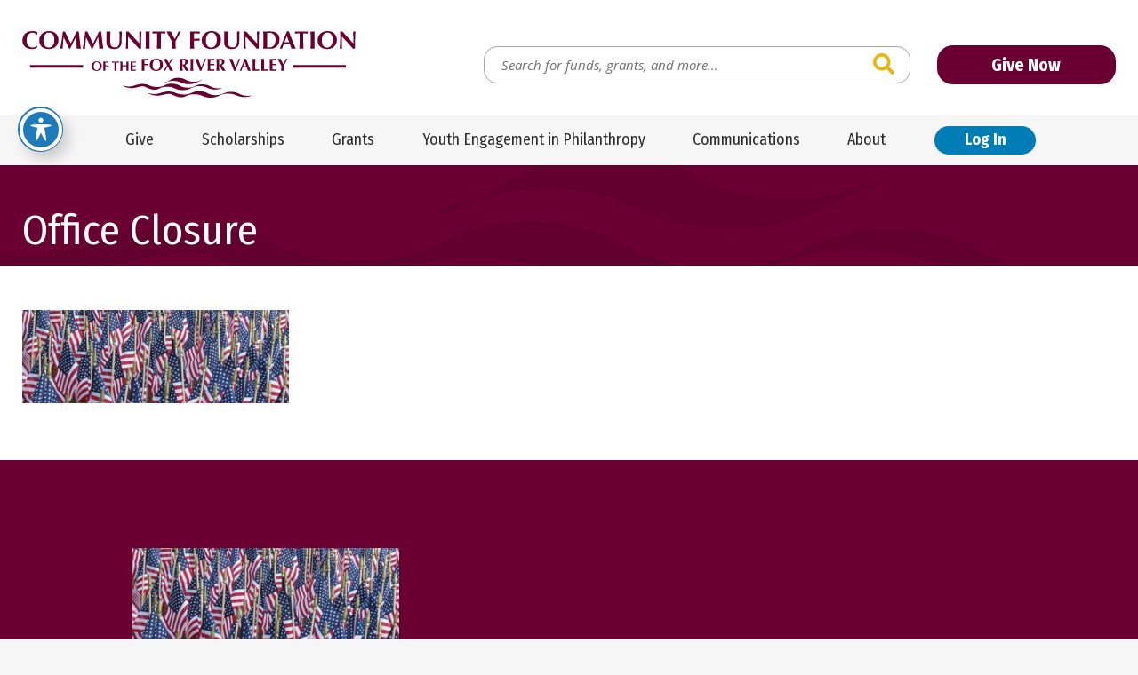

--- FILE ---
content_type: text/html; charset=UTF-8
request_url: https://www.cffrv.org/home/memorial_day_2/
body_size: 21626
content:
<!doctype html>
<html class="no-javascript" lang="en-US">
    <head>
        <link rel='shortcut icon' href='https://www.cffrv.org/wp-content/themes/cffrv/assets/media/logo-favicon.png' />
<meta name='theme-color' content='#6A0032' />
<link rel='mask-icon' href='https://www.cffrv.org/wp-content/themes/cffrv/assets/media/safari/mask-icon.svg' color='#6A0032' />
<meta content='text/html;charset=utf-8' http-equiv='content-type' />
<meta content='width=device-width, initial-scale=1' name='viewport' />
<link href='https://www.cffrv.org/manifest.json' rel='manifest' />
<meta name='apple-mobile-web-app-capable' content='yes' />
<meta name='apple-mobile-web-app-status-bar-style' content='black-translucent' />
<link rel='apple-touch-icon' href='https://www.cffrv.org/wp-content/themes/cffrv/assets/media/ios/touch-icon-180x180.png' sizes='180x180' />
<link rel='apple-touch-icon' href='https://www.cffrv.org/wp-content/themes/cffrv/assets/media/ios/touch-icon-120x120.png' sizes='120x120' />
<link rel='apple-touch-icon' href='https://www.cffrv.org/wp-content/themes/cffrv/assets/media/ios/touch-icon-167x167.png' sizes='167x167' />
<link rel='apple-touch-icon' href='https://www.cffrv.org/wp-content/themes/cffrv/assets/media/ios/touch-icon-152x152.png' sizes='152x152' />
<link rel='apple-touch-icon' href='https://www.cffrv.org/wp-content/themes/cffrv/assets/media/ios/touch-icon-1024x1024.png' sizes='1024x1024' />
<link rel='apple-touch-startup-image' href='https://www.cffrv.org/wp-content/themes/cffrv/assets/media/ios/startup-image-2048x2732.png' media='(device-width: 1024px) and (device-height: 1366px) and (-webkit-device-pixel-ratio: 2) and (orientation: portrait)' />
<link rel='apple-touch-startup-image' href='https://www.cffrv.org/wp-content/themes/cffrv/assets/media/ios/startup-image-2732x2048.png' media='(device-width: 1366px) and (device-height: 1024px) and (-webkit-device-pixel-ratio: 2) and (orientation: landscape)' />
<link rel='apple-touch-startup-image' href='https://www.cffrv.org/wp-content/themes/cffrv/assets/media/ios/startup-image-1668x2388.png' media='(device-width: 834px) and (device-height: 1194px) and (-webkit-device-pixel-ratio: 2) and (orientation: portrait)' />
<link rel='apple-touch-startup-image' href='https://www.cffrv.org/wp-content/themes/cffrv/assets/media/ios/startup-image-2388x1668.png' media='(device-width: 1194px) and (device-height: 834px) and (-webkit-device-pixel-ratio: 2) and (orientation: landscape)' />
<link rel='apple-touch-startup-image' href='https://www.cffrv.org/wp-content/themes/cffrv/assets/media/ios/startup-image-1536x2048.png' media='(device-width: 768px) and (device-height: 1024px) and (-webkit-device-pixel-ratio: 2) and (orientation: portrait)' />
<link rel='apple-touch-startup-image' href='https://www.cffrv.org/wp-content/themes/cffrv/assets/media/ios/startup-image-2048x1536.png' media='(device-width: 1024px) and (device-height: 768px) and (-webkit-device-pixel-ratio: 2) and (orientation: landscape)' />
<link rel='apple-touch-startup-image' href='https://www.cffrv.org/wp-content/themes/cffrv/assets/media/ios/startup-image-1668x2224.png' media='(device-width: 834px) and (device-height: 1112px) and (-webkit-device-pixel-ratio: 2) and (orientation: portrait)' />
<link rel='apple-touch-startup-image' href='https://www.cffrv.org/wp-content/themes/cffrv/assets/media/ios/startup-image-2224x1668.png' media='(device-width: 1112px) and (device-height: 834px) and (-webkit-device-pixel-ratio: 2) and (orientation: landscape)' />
<link rel='apple-touch-startup-image' href='https://www.cffrv.org/wp-content/themes/cffrv/assets/media/ios/startup-image-1620x2160.png' media='(device-width: 810px) and (device-height: 1080px) and (-webkit-device-pixel-ratio: 2) and (orientation: portrait)' />
<link rel='apple-touch-startup-image' href='https://www.cffrv.org/wp-content/themes/cffrv/assets/media/ios/startup-image-2160x1620.png' media='(device-width: 1080px) and (device-height: 810px) and (-webkit-device-pixel-ratio: 2) and (orientation: landscape)' />
<link rel='apple-touch-startup-image' href='https://www.cffrv.org/wp-content/themes/cffrv/assets/media/ios/startup-image-1284x2778.png' media='(device-width: 428px) and (device-height: 926px) and (-webkit-device-pixel-ratio: 3) and (orientation: portrait)' />
<link rel='apple-touch-startup-image' href='https://www.cffrv.org/wp-content/themes/cffrv/assets/media/ios/startup-image-2778x1284.png' media='(device-width: 926px) and (device-height: 428px) and (-webkit-device-pixel-ratio: 3) and (orientation: landscape)' />
<link rel='apple-touch-startup-image' href='https://www.cffrv.org/wp-content/themes/cffrv/assets/media/ios/startup-image-1170x2532.png' media='(device-width: 390px) and (device-height: 844px) and (-webkit-device-pixel-ratio: 3) and (orientation: portrait)' />
<link rel='apple-touch-startup-image' href='https://www.cffrv.org/wp-content/themes/cffrv/assets/media/ios/startup-image-2532x1170.png' media='(device-width: 844px) and (device-height: 390px) and (-webkit-device-pixel-ratio: 3) and (orientation: landscape)' />
<link rel='apple-touch-startup-image' href='https://www.cffrv.org/wp-content/themes/cffrv/assets/media/ios/startup-image-1125x2436.png' media='(device-width: 375px) and (device-height: 812px) and (-webkit-device-pixel-ratio: 3) and (orientation: portrait)' />
<link rel='apple-touch-startup-image' href='https://www.cffrv.org/wp-content/themes/cffrv/assets/media/ios/startup-image-2436x1125.png' media='(device-width: 812px) and (device-height: 375px) and (-webkit-device-pixel-ratio: 3) and (orientation: landscape)' />
<link rel='apple-touch-startup-image' href='https://www.cffrv.org/wp-content/themes/cffrv/assets/media/ios/startup-image-1242x2688.png' media='(device-width: 414px) and (device-height: 896px) and (-webkit-device-pixel-ratio: 3) and (orientation: portrait)' />
<link rel='apple-touch-startup-image' href='https://www.cffrv.org/wp-content/themes/cffrv/assets/media/ios/startup-image-2688x1242.png' media='(device-width: 896px) and (device-height: 414px) and (-webkit-device-pixel-ratio: 3) and (orientation: landscape)' />
<link rel='apple-touch-startup-image' href='https://www.cffrv.org/wp-content/themes/cffrv/assets/media/ios/startup-image-828x1792.png' media='(device-width: 414px) and (device-height: 896px) and (-webkit-device-pixel-ratio: 2) and (orientation: portrait)' />
<link rel='apple-touch-startup-image' href='https://www.cffrv.org/wp-content/themes/cffrv/assets/media/ios/startup-image-1792x828.png' media='(device-width: 896px) and (device-height: 414px) and (-webkit-device-pixel-ratio: 2) and (orientation: landscape)' />
<link rel='apple-touch-startup-image' href='https://www.cffrv.org/wp-content/themes/cffrv/assets/media/ios/startup-image-1080x1920.png' media='(device-width: 360px) and (device-height: 640px) and (-webkit-device-pixel-ratio: 3) and (orientation: portrait)' />
<link rel='apple-touch-startup-image' href='https://www.cffrv.org/wp-content/themes/cffrv/assets/media/ios/startup-image-1920x1080.png' media='(device-width: 640px) and (device-height: 360px) and (-webkit-device-pixel-ratio: 3) and (orientation: landscape)' />
<link rel='apple-touch-startup-image' href='https://www.cffrv.org/wp-content/themes/cffrv/assets/media/ios/startup-image-750x1334.png' media='(device-width: 375px) and (device-height: 667px) and (-webkit-device-pixel-ratio: 2) and (orientation: portrait)' />
<link rel='apple-touch-startup-image' href='https://www.cffrv.org/wp-content/themes/cffrv/assets/media/ios/startup-image-1334x750.png' media='(device-width: 667px) and (device-height: 375px) and (-webkit-device-pixel-ratio: 2) and (orientation: landscape)' />
<link rel='apple-touch-startup-image' href='https://www.cffrv.org/wp-content/themes/cffrv/assets/media/ios/startup-image-640x1136.png' media='(device-width: 320px) and (device-height: 568px) and (-webkit-device-pixel-ratio: 2) and (orientation: portrait)' />
<link rel='apple-touch-startup-image' href='https://www.cffrv.org/wp-content/themes/cffrv/assets/media/ios/startup-image-1136x640.png' media='(device-width: 568px) and (device-height: 320px) and (-webkit-device-pixel-ratio: 2) and (orientation: landscape)' />
<meta name='robots' content='index, follow, max-image-preview:large, max-snippet:-1, max-video-preview:-1' />

	<!-- This site is optimized with the Yoast SEO plugin v26.8 - https://yoast.com/product/yoast-seo-wordpress/ -->
	<title>Office Closure - Community Foundation of the Fox River Valley</title>
	<link rel="canonical" href="https://www.cffrv.org/home/memorial_day_2/" />
	<meta property="og:locale" content="en_US" />
	<meta property="og:type" content="article" />
	<meta property="og:title" content="Office Closure - Community Foundation of the Fox River Valley" />
	<meta property="og:description" content="The Foundation offices will be closed on Monday, May 28 in observance of Memorial Day." />
	<meta property="og:url" content="https://www.cffrv.org/home/memorial_day_2/" />
	<meta property="og:site_name" content="Community Foundation of the Fox River Valley" />
	<meta property="article:modified_time" content="2018-05-25T18:50:05+00:00" />
	<meta property="og:image" content="https://www.cffrv.org/home/memorial_day_2" />
	<meta property="og:image:width" content="2832" />
	<meta property="og:image:height" content="995" />
	<meta property="og:image:type" content="image/jpeg" />
	<script type="application/ld+json" class="yoast-schema-graph">{"@context":"https://schema.org","@graph":[{"@type":"WebPage","@id":"https://www.cffrv.org/home/memorial_day_2/","url":"https://www.cffrv.org/home/memorial_day_2/","name":"Office Closure - Community Foundation of the Fox River Valley","isPartOf":{"@id":"https://www.cffrv.org/#website"},"primaryImageOfPage":{"@id":"https://www.cffrv.org/home/memorial_day_2/#primaryimage"},"image":{"@id":"https://www.cffrv.org/home/memorial_day_2/#primaryimage"},"thumbnailUrl":"https://www.cffrv.org/wp-content/uploads/memorial_day_2-scaled.jpg","datePublished":"2015-05-18T21:16:35+00:00","dateModified":"2018-05-25T18:50:05+00:00","breadcrumb":{"@id":"https://www.cffrv.org/home/memorial_day_2/#breadcrumb"},"inLanguage":"en-US","potentialAction":[{"@type":"ReadAction","target":["https://www.cffrv.org/home/memorial_day_2/"]}]},{"@type":"ImageObject","inLanguage":"en-US","@id":"https://www.cffrv.org/home/memorial_day_2/#primaryimage","url":"https://www.cffrv.org/wp-content/uploads/memorial_day_2-scaled.jpg","contentUrl":"https://www.cffrv.org/wp-content/uploads/memorial_day_2-scaled.jpg","width":2560,"height":899,"caption":"The Foundation offices will be closed on Monday, May 28 in observance of Memorial Day."},{"@type":"BreadcrumbList","@id":"https://www.cffrv.org/home/memorial_day_2/#breadcrumb","itemListElement":[{"@type":"ListItem","position":1,"name":"Home","item":"https://www.cffrv.org/"},{"@type":"ListItem","position":2,"name":"Office Closure"}]},{"@type":"WebSite","@id":"https://www.cffrv.org/#website","url":"https://www.cffrv.org/","name":"Community Foundation of the Fox River Valley","description":"Serving Charitable Donors Since 1948","potentialAction":[{"@type":"SearchAction","target":{"@type":"EntryPoint","urlTemplate":"https://www.cffrv.org/?s={search_term_string}"},"query-input":{"@type":"PropertyValueSpecification","valueRequired":true,"valueName":"search_term_string"}}],"inLanguage":"en-US"}]}</script>
	<!-- / Yoast SEO plugin. -->


<link rel='dns-prefetch' href='//fonts.googleapis.com' />
<link rel='preconnect' href='https://fonts.gstatic.com' />
<link rel='preconnect' href='https://www.google-analytics.com' />
<link rel='prefetch' href='https://www.cffrv.org/wp-content/plugins/the-events-calendar/common/build/js/user-agent.js' />
<link rel='prefetch' href='https://www.cffrv.org/wp-content/plugins/exactmetrics-premium/assets/js/frontend-gtag.min.js' />
<link rel='prefetch' href='https://www.cffrv.org/wp-content/plugins/accessible-poetry/assets/js/toolbar.js' />
<link rel='prefetch' href='https://www.cffrv.org/wp-content/plugins/accessible-poetry/inc/frontend.js' />
<link rel='prefetch' href='https://www.cffrv.org/wp-content/plugins/custom-facebook-feed-pro/assets/js/cff-scripts.min.js' />
<link rel='prefetch' href='https://www.cffrv.org/wp-content/themes/cffrv/assets/scripts/fontawesome.373c2215.js' />
<link rel='prefetch' href='https://www.cffrv.org/wp-content/themes/cffrv/assets/scripts/modern.3c05ed0e.js' />
<link rel="alternate" type="application/rss+xml" title="Community Foundation of the Fox River Valley &raquo; Feed" href="https://www.cffrv.org/feed/" />
<link rel="alternate" type="text/calendar" title="Community Foundation of the Fox River Valley &raquo; iCal Feed" href="https://www.cffrv.org/events/?ical=1" />
<link rel="alternate" title="oEmbed (JSON)" type="application/json+oembed" href="https://www.cffrv.org/wp-json/oembed/1.0/embed?url=https%3A%2F%2Fwww.cffrv.org%2Fhome%2Fmemorial_day_2%2F" />
<link rel="alternate" title="oEmbed (XML)" type="text/xml+oembed" href="https://www.cffrv.org/wp-json/oembed/1.0/embed?url=https%3A%2F%2Fwww.cffrv.org%2Fhome%2Fmemorial_day_2%2F&#038;format=xml" />
<style id='wp-img-auto-sizes-contain-inline-css' type='text/css'>
img:is([sizes=auto i],[sizes^="auto," i]){contain-intrinsic-size:3000px 1500px}
/*# sourceURL=wp-img-auto-sizes-contain-inline-css */
</style>
<style id='classic-theme-styles-inline-css' type='text/css'>
/*! This file is auto-generated */
.wp-block-button__link{color:#fff;background-color:#32373c;border-radius:9999px;box-shadow:none;text-decoration:none;padding:calc(.667em + 2px) calc(1.333em + 2px);font-size:1.125em}.wp-block-file__button{background:#32373c;color:#fff;text-decoration:none}
/*# sourceURL=/wp-includes/css/classic-themes.min.css */
</style>
<link rel='preload' as='style' onload="this.onload=null;this.rel='stylesheet'" id='acwp-main-css-css' href='https://www.cffrv.org/wp-content/plugins/accessible-poetry/assets/css/main.css' type='text/css' media='all' />
<noscript><link rel='stylesheet' id='acwp-main-css-css' href='https://www.cffrv.org/wp-content/plugins/accessible-poetry/assets/css/main.css' type='text/css' media='all' />
</noscript><link crossorigin='anonymous' rel='preload' as='style' onload="this.onload=null;this.rel='stylesheet'" id='acwp-mdi-css' href='https://fonts.googleapis.com/icon?family=Material+Icons&#038;ver=6.9' type='text/css' media='all' />
<noscript><link crossorigin='anonymous' rel='stylesheet' id='acwp-mdi-css' href='https://fonts.googleapis.com/icon?family=Material+Icons&#038;ver=6.9' type='text/css' media='all' />
</noscript><style id='dominant-color-styles-inline-css' type='text/css'>
img[data-dominant-color]:not(.has-transparency) { background-color: var(--dominant-color); }
/*# sourceURL=dominant-color-styles-inline-css */
</style>
<link rel='preload' as='style' onload="this.onload=null;this.rel='stylesheet'" id='cff-css' href='https://www.cffrv.org/wp-content/plugins/custom-facebook-feed-pro/assets/css/cff-style.min.css' type='text/css' media='all' />
<noscript><link rel='stylesheet' id='cff-css' href='https://www.cffrv.org/wp-content/plugins/custom-facebook-feed-pro/assets/css/cff-style.min.css' type='text/css' media='all' />
</noscript><link crossorigin='anonymous' rel='preload' as='style' onload="this.onload=null;this.rel='stylesheet'" id='cffrv-google-fonts-css' href='https://fonts.googleapis.com/css2?family=Cormorant+Garamond:ital@1&#038;family=Fira+Sans+Condensed:ital,wght@0,400;0,700;1,400;1,700&#038;family=Open+Sans:ital,wght@0,400;0,700;1,400;1,700&#038;display=swap' type='text/css' media='all' />
<noscript><link crossorigin='anonymous' rel='stylesheet' id='cffrv-google-fonts-css' href='https://fonts.googleapis.com/css2?family=Cormorant+Garamond:ital@1&#038;family=Fira+Sans+Condensed:ital,wght@0,400;0,700;1,400;1,700&#038;family=Open+Sans:ital,wght@0,400;0,700;1,400;1,700&#038;display=swap' type='text/css' media='all' />
</noscript><link rel='stylesheet' id='cffrv-styles-modern-css' href='https://www.cffrv.org/wp-content/themes/cffrv/assets/styles/modern.7b789667.css' type='text/css' media='all' />
<link rel='stylesheet' id='cffrv-styles-print-css' href='https://www.cffrv.org/wp-content/themes/cffrv/assets/styles/print.eb474242.css' type='text/css' media='print' />
<script type="text/javascript" defer='defer' src="https://www.cffrv.org/wp-content/plugins/exactmetrics-premium/assets/js/frontend-gtag.min.js" id="exactmetrics-frontend-script-js" async="async" data-wp-strategy="async"></script>
<script data-cfasync="true" data-wpfc-render="false" type="text/javascript" async="async" id='exactmetrics-frontend-script-js-extra'>/* <![CDATA[ */
var exactmetrics_frontend = {"js_events_tracking":"true","download_extensions":"doc,pdf,ppt,zip,xls,docx,pptx,xlsx","inbound_paths":"[{\"path\":\"\\\/go\\\/\",\"label\":\"affiliate\"},{\"path\":\"\\\/recommend\\\/\",\"label\":\"affiliate\"}]","home_url":"https:\/\/www.cffrv.org","hash_tracking":"false","v4_id":"G-85PRGKHWS5"};/* ]]> */
</script>
<script type="text/javascript" src="https://www.cffrv.org/wp-includes/js/jquery/jquery.min.js" id="jquery-core-js"></script>
<script type="text/javascript" defer='defer' src="https://www.cffrv.org/wp-includes/js/jquery/jquery-migrate.min.js" id="jquery-migrate-js"></script>
<script type="text/javascript" defer='defer' src="https://www.cffrv.org/wp-content/themes/cffrv/assets/scripts/fontawesome.373c2215.js" id="cffrv-scripts-fontawesome-js"></script>
<link rel="https://api.w.org/" href="https://www.cffrv.org/wp-json/" /><link rel="alternate" title="JSON" type="application/json" href="https://www.cffrv.org/wp-json/wp/v2/media/3287" /><link rel="EditURI" type="application/rsd+xml" title="RSD" href="https://www.cffrv.org/xmlrpc.php?rsd" />
<meta name="generator" content="WordPress 6.9" />
<link rel='shortlink' href='https://www.cffrv.org/?p=3287' />
<meta name="generator" content="auto-sizes 1.7.0">
<!-- Custom Facebook Feed JS vars -->
<script type="text/javascript">
var cffsiteurl = "https://www.cffrv.org/wp-content/plugins";
var cffajaxurl = "https://www.cffrv.org/wp-admin/admin-ajax.php";


var cfflinkhashtags = "false";
</script>
<meta name="generator" content="dominant-color-images 1.2.0">
<meta name="generator" content="performance-lab 4.0.1; plugins: auto-sizes, dominant-color-images, embed-optimizer, image-prioritizer, performant-translations, speculation-rules, web-worker-offloading, webp-uploads">
<meta name="generator" content="performant-translations 1.2.0">
<meta name="generator" content="web-worker-offloading 0.2.0">
<meta name="generator" content="webp-uploads 2.6.1">
<meta name="tec-api-version" content="v1"><meta name="tec-api-origin" content="https://www.cffrv.org"><link rel="alternate" href="https://www.cffrv.org/wp-json/tribe/events/v1/" /><meta name="generator" content="speculation-rules 1.6.0">
<meta data-od-replaced-content="optimization-detective 1.0.0-beta4" name="generator" content="optimization-detective 1.0.0-beta4; url_metric_groups={0:empty, 480:empty, 600:empty, 782:empty}">
<meta name="generator" content="embed-optimizer 1.0.0-beta3">
<meta name="generator" content="image-prioritizer 1.0.0-beta3">
    <style id='global-styles-inline-css' type='text/css'>
:root{--wp--preset--aspect-ratio--square: 1;--wp--preset--aspect-ratio--4-3: 4/3;--wp--preset--aspect-ratio--3-4: 3/4;--wp--preset--aspect-ratio--3-2: 3/2;--wp--preset--aspect-ratio--2-3: 2/3;--wp--preset--aspect-ratio--16-9: 16/9;--wp--preset--aspect-ratio--9-16: 9/16;--wp--preset--color--black: #000000;--wp--preset--color--cyan-bluish-gray: #abb8c3;--wp--preset--color--white: #ffffff;--wp--preset--color--pale-pink: #f78da7;--wp--preset--color--vivid-red: #cf2e2e;--wp--preset--color--luminous-vivid-orange: #ff6900;--wp--preset--color--luminous-vivid-amber: #fcb900;--wp--preset--color--light-green-cyan: #7bdcb5;--wp--preset--color--vivid-green-cyan: #00d084;--wp--preset--color--pale-cyan-blue: #8ed1fc;--wp--preset--color--vivid-cyan-blue: #0693e3;--wp--preset--color--vivid-purple: #9b51e0;--wp--preset--gradient--vivid-cyan-blue-to-vivid-purple: linear-gradient(135deg,rgb(6,147,227) 0%,rgb(155,81,224) 100%);--wp--preset--gradient--light-green-cyan-to-vivid-green-cyan: linear-gradient(135deg,rgb(122,220,180) 0%,rgb(0,208,130) 100%);--wp--preset--gradient--luminous-vivid-amber-to-luminous-vivid-orange: linear-gradient(135deg,rgb(252,185,0) 0%,rgb(255,105,0) 100%);--wp--preset--gradient--luminous-vivid-orange-to-vivid-red: linear-gradient(135deg,rgb(255,105,0) 0%,rgb(207,46,46) 100%);--wp--preset--gradient--very-light-gray-to-cyan-bluish-gray: linear-gradient(135deg,rgb(238,238,238) 0%,rgb(169,184,195) 100%);--wp--preset--gradient--cool-to-warm-spectrum: linear-gradient(135deg,rgb(74,234,220) 0%,rgb(151,120,209) 20%,rgb(207,42,186) 40%,rgb(238,44,130) 60%,rgb(251,105,98) 80%,rgb(254,248,76) 100%);--wp--preset--gradient--blush-light-purple: linear-gradient(135deg,rgb(255,206,236) 0%,rgb(152,150,240) 100%);--wp--preset--gradient--blush-bordeaux: linear-gradient(135deg,rgb(254,205,165) 0%,rgb(254,45,45) 50%,rgb(107,0,62) 100%);--wp--preset--gradient--luminous-dusk: linear-gradient(135deg,rgb(255,203,112) 0%,rgb(199,81,192) 50%,rgb(65,88,208) 100%);--wp--preset--gradient--pale-ocean: linear-gradient(135deg,rgb(255,245,203) 0%,rgb(182,227,212) 50%,rgb(51,167,181) 100%);--wp--preset--gradient--electric-grass: linear-gradient(135deg,rgb(202,248,128) 0%,rgb(113,206,126) 100%);--wp--preset--gradient--midnight: linear-gradient(135deg,rgb(2,3,129) 0%,rgb(40,116,252) 100%);--wp--preset--font-size--small: 13px;--wp--preset--font-size--medium: 20px;--wp--preset--font-size--large: 36px;--wp--preset--font-size--x-large: 42px;--wp--preset--spacing--20: 0.44rem;--wp--preset--spacing--30: 0.67rem;--wp--preset--spacing--40: 1rem;--wp--preset--spacing--50: 1.5rem;--wp--preset--spacing--60: 2.25rem;--wp--preset--spacing--70: 3.38rem;--wp--preset--spacing--80: 5.06rem;--wp--preset--shadow--natural: 6px 6px 9px rgba(0, 0, 0, 0.2);--wp--preset--shadow--deep: 12px 12px 50px rgba(0, 0, 0, 0.4);--wp--preset--shadow--sharp: 6px 6px 0px rgba(0, 0, 0, 0.2);--wp--preset--shadow--outlined: 6px 6px 0px -3px rgb(255, 255, 255), 6px 6px rgb(0, 0, 0);--wp--preset--shadow--crisp: 6px 6px 0px rgb(0, 0, 0);}:where(.is-layout-flex){gap: 0.5em;}:where(.is-layout-grid){gap: 0.5em;}body .is-layout-flex{display: flex;}.is-layout-flex{flex-wrap: wrap;align-items: center;}.is-layout-flex > :is(*, div){margin: 0;}body .is-layout-grid{display: grid;}.is-layout-grid > :is(*, div){margin: 0;}:where(.wp-block-columns.is-layout-flex){gap: 2em;}:where(.wp-block-columns.is-layout-grid){gap: 2em;}:where(.wp-block-post-template.is-layout-flex){gap: 1.25em;}:where(.wp-block-post-template.is-layout-grid){gap: 1.25em;}.has-black-color{color: var(--wp--preset--color--black) !important;}.has-cyan-bluish-gray-color{color: var(--wp--preset--color--cyan-bluish-gray) !important;}.has-white-color{color: var(--wp--preset--color--white) !important;}.has-pale-pink-color{color: var(--wp--preset--color--pale-pink) !important;}.has-vivid-red-color{color: var(--wp--preset--color--vivid-red) !important;}.has-luminous-vivid-orange-color{color: var(--wp--preset--color--luminous-vivid-orange) !important;}.has-luminous-vivid-amber-color{color: var(--wp--preset--color--luminous-vivid-amber) !important;}.has-light-green-cyan-color{color: var(--wp--preset--color--light-green-cyan) !important;}.has-vivid-green-cyan-color{color: var(--wp--preset--color--vivid-green-cyan) !important;}.has-pale-cyan-blue-color{color: var(--wp--preset--color--pale-cyan-blue) !important;}.has-vivid-cyan-blue-color{color: var(--wp--preset--color--vivid-cyan-blue) !important;}.has-vivid-purple-color{color: var(--wp--preset--color--vivid-purple) !important;}.has-black-background-color{background-color: var(--wp--preset--color--black) !important;}.has-cyan-bluish-gray-background-color{background-color: var(--wp--preset--color--cyan-bluish-gray) !important;}.has-white-background-color{background-color: var(--wp--preset--color--white) !important;}.has-pale-pink-background-color{background-color: var(--wp--preset--color--pale-pink) !important;}.has-vivid-red-background-color{background-color: var(--wp--preset--color--vivid-red) !important;}.has-luminous-vivid-orange-background-color{background-color: var(--wp--preset--color--luminous-vivid-orange) !important;}.has-luminous-vivid-amber-background-color{background-color: var(--wp--preset--color--luminous-vivid-amber) !important;}.has-light-green-cyan-background-color{background-color: var(--wp--preset--color--light-green-cyan) !important;}.has-vivid-green-cyan-background-color{background-color: var(--wp--preset--color--vivid-green-cyan) !important;}.has-pale-cyan-blue-background-color{background-color: var(--wp--preset--color--pale-cyan-blue) !important;}.has-vivid-cyan-blue-background-color{background-color: var(--wp--preset--color--vivid-cyan-blue) !important;}.has-vivid-purple-background-color{background-color: var(--wp--preset--color--vivid-purple) !important;}.has-black-border-color{border-color: var(--wp--preset--color--black) !important;}.has-cyan-bluish-gray-border-color{border-color: var(--wp--preset--color--cyan-bluish-gray) !important;}.has-white-border-color{border-color: var(--wp--preset--color--white) !important;}.has-pale-pink-border-color{border-color: var(--wp--preset--color--pale-pink) !important;}.has-vivid-red-border-color{border-color: var(--wp--preset--color--vivid-red) !important;}.has-luminous-vivid-orange-border-color{border-color: var(--wp--preset--color--luminous-vivid-orange) !important;}.has-luminous-vivid-amber-border-color{border-color: var(--wp--preset--color--luminous-vivid-amber) !important;}.has-light-green-cyan-border-color{border-color: var(--wp--preset--color--light-green-cyan) !important;}.has-vivid-green-cyan-border-color{border-color: var(--wp--preset--color--vivid-green-cyan) !important;}.has-pale-cyan-blue-border-color{border-color: var(--wp--preset--color--pale-cyan-blue) !important;}.has-vivid-cyan-blue-border-color{border-color: var(--wp--preset--color--vivid-cyan-blue) !important;}.has-vivid-purple-border-color{border-color: var(--wp--preset--color--vivid-purple) !important;}.has-vivid-cyan-blue-to-vivid-purple-gradient-background{background: var(--wp--preset--gradient--vivid-cyan-blue-to-vivid-purple) !important;}.has-light-green-cyan-to-vivid-green-cyan-gradient-background{background: var(--wp--preset--gradient--light-green-cyan-to-vivid-green-cyan) !important;}.has-luminous-vivid-amber-to-luminous-vivid-orange-gradient-background{background: var(--wp--preset--gradient--luminous-vivid-amber-to-luminous-vivid-orange) !important;}.has-luminous-vivid-orange-to-vivid-red-gradient-background{background: var(--wp--preset--gradient--luminous-vivid-orange-to-vivid-red) !important;}.has-very-light-gray-to-cyan-bluish-gray-gradient-background{background: var(--wp--preset--gradient--very-light-gray-to-cyan-bluish-gray) !important;}.has-cool-to-warm-spectrum-gradient-background{background: var(--wp--preset--gradient--cool-to-warm-spectrum) !important;}.has-blush-light-purple-gradient-background{background: var(--wp--preset--gradient--blush-light-purple) !important;}.has-blush-bordeaux-gradient-background{background: var(--wp--preset--gradient--blush-bordeaux) !important;}.has-luminous-dusk-gradient-background{background: var(--wp--preset--gradient--luminous-dusk) !important;}.has-pale-ocean-gradient-background{background: var(--wp--preset--gradient--pale-ocean) !important;}.has-electric-grass-gradient-background{background: var(--wp--preset--gradient--electric-grass) !important;}.has-midnight-gradient-background{background: var(--wp--preset--gradient--midnight) !important;}.has-small-font-size{font-size: var(--wp--preset--font-size--small) !important;}.has-medium-font-size{font-size: var(--wp--preset--font-size--medium) !important;}.has-large-font-size{font-size: var(--wp--preset--font-size--large) !important;}.has-x-large-font-size{font-size: var(--wp--preset--font-size--x-large) !important;}
/*# sourceURL=global-styles-inline-css */
</style>
</head>
    <body class="attachment wp-singular attachment-template-default attachmentid-3287 attachment-jpeg wp-theme-cffrv acwp-readable-arial tribe-no-js">
        <div class="page__container" id="page-container">

            <a class="skip-links" href="#content">
                Skip to content            </a>

            

            <div class="toolbar-block __hidden-l">
                <div class="toolbar__inner">
                    <div class="toolbar__row row row--padded-tight row--align-center">

                                                    <div class="col-auto col--grow-0">
                                <button class="header__panel-toggle panel-toggle" data-toggle="mobile-menu">
                                    <i class="panel-toggle__icon fas fa-bars"></i>
                                    <span class="__visuallyhidden">View Menu</span>
                                </button>
                            </div>
                        
                                                    <div class="col-0">
                                <a class="toolbar__button button __nomargin" href="https://www.cffrv.org/donate/">
                                    Give Now                                </a>
                            </div>
                        
                                                    <div class="col-auto col--grow-0">
                                <button class="toolbar__panel-toggle panel-toggle __secondary" data-toggle="toolbar__search">
                                    <i class="panel-toggle__icon fas fa-search"></i>
                                    <span class="__visuallyhidden">View Search</span>
                                </button>
                                                                    <div class="toolbar__search-form__container search-form__container search-form__container--expandable" id="toolbar__search">
                                        <form class="search-form toolbar__search-form" action="https://www.cffrv.org" method="get" role="search">
        <label class="search-form__label __visuallyhidden" for="toolbar__search__search-input">Search for:</label>
    <input class="search-form__input input" id="toolbar__search__search-input" name="s" placeholder="Search for funds, grants, and more…" type="search" value="" />
    <button class="search-form__button button" type="submit"><i class="button__icon fas fa-search"></i><span class="__visuallyhidden">Search</span></button>
</form>
                                    </div>
                                                            </div>
                        
                    </div><!--/.toolbar__row-->
                </div><!--/.toolbar__inner-->
            </div><!--/.toolbar-block-->

            <header class="header-block">
                <div class="header__inner">
                    <div class="header__row row row--padded-tight row--align-center">

                        <div class="col-0">
                            <a class="header__logo logo" href="https://www.cffrv.org">
                                <img srcset='https://www.cffrv.org/wp-content/themes/cffrv/assets/media/logo.svg' alt='Community Foundation of the Fox River Valley' class='logo__image' height='69' width='300' />                            </a>
                        </div>

                        <div class="col-l-auto col--grow-0 __visible-l">
                            <form class="search-form header__search-form" action="https://www.cffrv.org" method="get" role="search">
        <label class="search-form__label __visuallyhidden" for="header__search__search-input">Search for:</label>
    <input class="search-form__input input" id="header__search__search-input" name="s" placeholder="Search for funds, grants, and more…" type="search" value="" />
    <button class="search-form__button button" type="submit"><i class="button__icon fas fa-search"></i><span class="__visuallyhidden">Search</span></button>
</form>
                        </div>

                                                    <div class="col-l-auto col--grow-0 __visible-l">
                                <a class="header__button button __nomargin" href="https://www.cffrv.org/donate/">
                                    Give Now                                </a>
                            </div>
                        
                    </div><!--/.header__row-->
                </div><!--/.header__inner-->
            </header><!--/.header-block-->

                            <div class="navigation-block __visible-l __noprint">
                    <div class="navigation__inner">
                        <div class="navigation__row row row--padded-tight row--align-center row--justify-center row--wrap-no">

                            <div class="col-auto col--grow-0">
                                <nav class="navigation__menu-list__container menu-list__container">
                                    <ul class='menu-list menu-list--navigation menu-list--display-flex'><li class='menu-item menu-item-type-custom menu-item-object-custom menu-item-has-children menu-list__item menu-list__item--parent' id='desktop-nav_14446'><a class='menu-list__link link' href='#'>Give</a><button class='menu-list__toggle __visuallyhidden' id='desktop-nav_14446_toggle' aria-controls='desktop-nav_14446_child'><i class='toggle__icon fas fa-caret-down' aria-hidden='true'></i><span class='__visuallyhidden' data-alt='Close Child Menu'>Open Child Menu</span></button><ul id='desktop-nav_14446_child' class='menu-list menu-list--vertical menu-list--child menu-list--depth-1 menu-list--overlay' data-hover='true' data-touch='true' aria-hidden='true' aria-controlledby='desktop-nav_14446_toggle' aria-live='polite'><li class='menu-item menu-item-type-custom menu-item-object-custom menu-item-has-children menu-list__item menu-list__item--parent' id='desktop-nav_14418'><a class='menu-list__link link' href='/donate/'>Give Now</a><button class='menu-list__toggle __visuallyhidden' id='desktop-nav_14418_toggle' aria-controls='desktop-nav_14418_child'><i class='toggle__icon fas fa-caret-down' aria-hidden='true'></i><span class='__visuallyhidden' data-alt='Close Child Menu'>Open Child Menu</span></button><ul id='desktop-nav_14418_child' class='menu-list menu-list--vertical menu-list--child menu-list--depth-2 menu-list--overlay menu-list--flyout' data-hover='true' data-touch='true' aria-hidden='true' aria-controlledby='desktop-nav_14418_toggle' aria-live='polite'><li class='menu-item menu-item-type-post_type menu-item-object-page menu-list__item' id='desktop-nav_14484'><a class='menu-list__link link' href='https://www.cffrv.org/professional-advisors/see-funds/'>Find a Fund</a></li></ul></li><li class='menu-item menu-item-type-post_type menu-item-object-page menu-list__item' id='desktop-nav_14377'><a class='menu-list__link link' href='https://www.cffrv.org/give/creating-fund/'>Create A Fund</a></li><li class='menu-item menu-item-type-post_type menu-item-object-page menu-item-has-children menu-list__item menu-list__item--parent' id='desktop-nav_21319'><a class='menu-list__link link' href='https://www.cffrv.org/give/planned-giving-2025/'>Planned Giving</a><button class='menu-list__toggle __visuallyhidden' id='desktop-nav_21319_toggle' aria-controls='desktop-nav_21319_child'><i class='toggle__icon fas fa-caret-down' aria-hidden='true'></i><span class='__visuallyhidden' data-alt='Close Child Menu'>Open Child Menu</span></button><ul id='desktop-nav_21319_child' class='menu-list menu-list--vertical menu-list--child menu-list--depth-2 menu-list--overlay menu-list--flyout' data-hover='true' data-touch='true' aria-hidden='true' aria-controlledby='desktop-nav_21319_toggle' aria-live='polite'><li class='menu-item menu-item-type-post_type menu-item-object-page menu-list__item' id='desktop-nav_21344'><a class='menu-list__link link' href='https://www.cffrv.org/bequests/'>Bequests</a></li><li class='menu-item menu-item-type-post_type menu-item-object-page menu-list__item' id='desktop-nav_21336'><a class='menu-list__link link' href='https://www.cffrv.org/ira-qualified-charitable-distribution-qcds/'>IRA Qualified Charitable Distribution (QCDs)</a></li><li class='menu-item menu-item-type-post_type menu-item-object-page menu-item-has-children menu-list__item menu-list__item--parent' id='desktop-nav_21335'><a class='menu-list__link link' href='https://www.cffrv.org/legacy-society/'>Legacy Society</a></li></ul></li><li class='menu-item menu-item-type-post_type menu-item-object-page menu-list__item' id='desktop-nav_16990'><a class='menu-list__link link' href='https://www.cffrv.org/fund-advisor-faqs/'>Fund Advisor Information &#038; Important Links</a></li></ul></li><li class='menu-item menu-item-type-post_type menu-item-object-page menu-list__item' id='desktop-nav_14341'><a class='menu-list__link link' href='https://www.cffrv.org/scholarship-program/'>Scholarships</a></li><li class='menu-item menu-item-type-post_type menu-item-object-page menu-item-has-children menu-list__item menu-list__item--parent' id='desktop-nav_18210'><a class='menu-list__link link' href='https://www.cffrv.org/grant-programs/'>Grants</a><button class='menu-list__toggle __visuallyhidden' id='desktop-nav_18210_toggle' aria-controls='desktop-nav_18210_child'><i class='toggle__icon fas fa-caret-down' aria-hidden='true'></i><span class='__visuallyhidden' data-alt='Close Child Menu'>Open Child Menu</span></button><ul id='desktop-nav_18210_child' class='menu-list menu-list--vertical menu-list--child menu-list--depth-1 menu-list--overlay' data-hover='true' data-touch='true' aria-hidden='true' aria-controlledby='desktop-nav_18210_toggle' aria-live='polite'><li class='menu-item menu-item-type-post_type menu-item-object-page menu-list__item' id='desktop-nav_14340'><a class='menu-list__link link' href='https://www.cffrv.org/grantmaking-program/'>Discretionary Grantmaking</a></li><li class='menu-item menu-item-type-post_type menu-item-object-page menu-list__item' id='desktop-nav_17204'><a class='menu-list__link link' href='https://www.cffrv.org/yep-grantmaking-program/'>YEP Grantmaking Program</a></li></ul></li><li class='menu-item menu-item-type-post_type menu-item-object-product menu-item-has-children menu-list__item menu-list__item--parent' id='desktop-nav_14420'><a class='menu-list__link link' href='https://www.cffrv.org/profile/youth-engagement-in-philanthropy-grantmaking-fund/'>Youth Engagement in Philanthropy</a><button class='menu-list__toggle __visuallyhidden' id='desktop-nav_14420_toggle' aria-controls='desktop-nav_14420_child'><i class='toggle__icon fas fa-caret-down' aria-hidden='true'></i><span class='__visuallyhidden' data-alt='Close Child Menu'>Open Child Menu</span></button><ul id='desktop-nav_14420_child' class='menu-list menu-list--vertical menu-list--child menu-list--depth-1 menu-list--overlay' data-hover='true' data-touch='true' aria-hidden='true' aria-controlledby='desktop-nav_14420_toggle' aria-live='polite'><li class='menu-item menu-item-type-post_type menu-item-object-page menu-list__item' id='desktop-nav_21360'><a class='menu-list__link link' href='https://www.cffrv.org/yep-pay-it-forward-fundraising-campaign/'>YEP “Pay it Forward” Campaign</a></li><li class='menu-item menu-item-type-post_type menu-item-object-page menu-list__item' id='desktop-nav_21365'><a class='menu-list__link link' href='https://www.cffrv.org/adult-advisors-mentors/'>YEP Adult Advisors &#038; Mentors</a></li><li class='menu-item menu-item-type-post_type menu-item-object-page menu-list__item' id='desktop-nav_21373'><a class='menu-list__link link' href='https://www.cffrv.org/yep-program-resources/'>YEP Program Resources</a></li></ul></li><li class='menu-item menu-item-type-post_type menu-item-object-page menu-item-has-children menu-list__item menu-list__item--parent' id='desktop-nav_14460'><a class='menu-list__link link' href='https://www.cffrv.org/communications/'>Communications</a><button class='menu-list__toggle __visuallyhidden' id='desktop-nav_14460_toggle' aria-controls='desktop-nav_14460_child'><i class='toggle__icon fas fa-caret-down' aria-hidden='true'></i><span class='__visuallyhidden' data-alt='Close Child Menu'>Open Child Menu</span></button><ul id='desktop-nav_14460_child' class='menu-list menu-list--vertical menu-list--child menu-list--depth-1 menu-list--overlay' data-hover='true' data-touch='true' aria-hidden='true' aria-controlledby='desktop-nav_14460_toggle' aria-live='polite'><li class='menu-item menu-item-type-post_type menu-item-object-page menu-item-has-children menu-list__item menu-list__item--parent' id='desktop-nav_17663'><a class='menu-list__link link' href='https://www.cffrv.org/news/'>News &#038; Articles</a><button class='menu-list__toggle __visuallyhidden' id='desktop-nav_17663_toggle' aria-controls='desktop-nav_17663_child'><i class='toggle__icon fas fa-caret-down' aria-hidden='true'></i><span class='__visuallyhidden' data-alt='Close Child Menu'>Open Child Menu</span></button><ul id='desktop-nav_17663_child' class='menu-list menu-list--vertical menu-list--child menu-list--depth-2 menu-list--overlay menu-list--flyout' data-hover='true' data-touch='true' aria-hidden='true' aria-controlledby='desktop-nav_17663_toggle' aria-live='polite'><li class='menu-item menu-item-type-post_type menu-item-object-page menu-list__item' id='desktop-nav_18099'><a class='menu-list__link link' href='https://www.cffrv.org/news/illinois-gives-tax-credit-program/'>Illinois Gives Tax Credit Program</a></li></ul></li><li class='menu-item menu-item-type-post_type menu-item-object-page menu-list__item' id='desktop-nav_14463'><a class='menu-list__link link' href='https://www.cffrv.org/communications/ememorandums/'>Join our Mailing List!</a></li><li class='menu-item menu-item-type-post_type menu-item-object-page menu-list__item' id='desktop-nav_14470'><a class='menu-list__link link' href='https://www.cffrv.org/contact/request-information/'>Contact Us or Request Information</a></li><li class='menu-item menu-item-type-post_type menu-item-object-page menu-list__item' id='desktop-nav_14461'><a class='menu-list__link link' href='https://www.cffrv.org/communications/annual-reports/'>Annual Reports</a></li><li class='menu-item menu-item-type-post_type menu-item-object-page menu-list__item' id='desktop-nav_14464'><a class='menu-list__link link' href='https://www.cffrv.org/communications/memorandum-newsletters/'>Connections Magazine</a></li><li class='menu-item menu-item-type-post_type menu-item-object-page menu-list__item' id='desktop-nav_16888'><a class='menu-list__link link' href='https://www.cffrv.org/monthly-e-newsletters/'>Monthly E-Newsletters</a></li><li class='menu-item menu-item-type-post_type menu-item-object-post menu-list__item' id='desktop-nav_19668'><a class='menu-list__link link' href='https://www.cffrv.org/event-photo-gallery/'>Events &#038; Photos</a></li><li class='menu-item menu-item-type-post_type menu-item-object-page menu-item-has-children menu-list__item menu-list__item--parent' id='desktop-nav_16933'><a class='menu-list__link link' href='https://www.cffrv.org/videos/'>Videos</a><button class='menu-list__toggle __visuallyhidden' id='desktop-nav_16933_toggle' aria-controls='desktop-nav_16933_child'><i class='toggle__icon fas fa-caret-down' aria-hidden='true'></i><span class='__visuallyhidden' data-alt='Close Child Menu'>Open Child Menu</span></button><ul id='desktop-nav_16933_child' class='menu-list menu-list--vertical menu-list--child menu-list--depth-2 menu-list--overlay menu-list--flyout' data-hover='true' data-touch='true' aria-hidden='true' aria-controlledby='desktop-nav_16933_toggle' aria-live='polite'><li class='menu-item menu-item-type-custom menu-item-object-custom menu-list__item' id='desktop-nav_16983'><a class='menu-list__link link' href='https://www.youtube.com/@CFFRV/videos' target='_blank' rel='noopener noreferrer'>CFFRV YouTube Channel</a></li></ul></li><li class='menu-item menu-item-type-post_type menu-item-object-page menu-list__item' id='desktop-nav_14462'><a class='menu-list__link link' href='https://www.cffrv.org/communications/ebooks/'>eBooks</a></li></ul></li><li class='menu-item menu-item-type-post_type menu-item-object-page menu-item-has-children menu-list__item menu-list__item--parent' id='desktop-nav_14344'><a class='menu-list__link link' href='https://www.cffrv.org/about/'>About</a><button class='menu-list__toggle __visuallyhidden' id='desktop-nav_14344_toggle' aria-controls='desktop-nav_14344_child'><i class='toggle__icon fas fa-caret-down' aria-hidden='true'></i><span class='__visuallyhidden' data-alt='Close Child Menu'>Open Child Menu</span></button><ul id='desktop-nav_14344_child' class='menu-list menu-list--vertical menu-list--child menu-list--depth-1 menu-list--overlay' data-hover='true' data-touch='true' aria-hidden='true' aria-controlledby='desktop-nav_14344_toggle' aria-live='polite'><li class='menu-item menu-item-type-post_type menu-item-object-page menu-list__item' id='desktop-nav_17516'><a class='menu-list__link link' href='https://www.cffrv.org/about/'>Mission, Vision &#038; Values</a></li><li class='menu-item menu-item-type-post_type menu-item-object-page menu-list__item' id='desktop-nav_14352'><a class='menu-list__link link' href='https://www.cffrv.org/about/officers-directors-staff/'>Officers, Directors, and Staff</a></li><li class='menu-item menu-item-type-post_type menu-item-object-page menu-list__item' id='desktop-nav_14361'><a class='menu-list__link link' href='https://www.cffrv.org/about/office-locations/'>Office Locations &#038; Hours</a></li><li class='menu-item menu-item-type-post_type menu-item-object-page menu-item-has-children menu-list__item menu-list__item--parent' id='desktop-nav_14443'><a class='menu-list__link link' href='https://www.cffrv.org/about/history/'>History</a><button class='menu-list__toggle __visuallyhidden' id='desktop-nav_14443_toggle' aria-controls='desktop-nav_14443_child'><i class='toggle__icon fas fa-caret-down' aria-hidden='true'></i><span class='__visuallyhidden' data-alt='Close Child Menu'>Open Child Menu</span></button><ul id='desktop-nav_14443_child' class='menu-list menu-list--vertical menu-list--child menu-list--depth-2 menu-list--overlay menu-list--flyout' data-hover='true' data-touch='true' aria-hidden='true' aria-controlledby='desktop-nav_14443_toggle' aria-live='polite'><li class='menu-item menu-item-type-post_type menu-item-object-page menu-list__item' id='desktop-nav_15351'><a class='menu-list__link link' href='https://www.cffrv.org/about/history/directors/'>Board of Directors</a></li><li class='menu-item menu-item-type-post_type menu-item-object-page menu-list__item' id='desktop-nav_16955'><a class='menu-list__link link' href='https://www.cffrv.org/about/history/community-foundation-chairmen-board/'>Board Chairs</a></li><li class='menu-item menu-item-type-post_type menu-item-object-page menu-list__item' id='desktop-nav_14448'><a class='menu-list__link link' href='https://www.cffrv.org/communications/video-histories/'>Video Histories</a></li></ul></li><li class='menu-item menu-item-type-post_type menu-item-object-page menu-list__item' id='desktop-nav_15328'><a class='menu-list__link link' href='https://www.cffrv.org/about/administrative-fees/'>Administrative Fees</a></li><li class='menu-item menu-item-type-post_type menu-item-object-page menu-list__item' id='desktop-nav_18122'><a class='menu-list__link link' href='https://www.cffrv.org/careers-2/'>Careers</a></li><li class='menu-item menu-item-type-post_type menu-item-object-page menu-list__item' id='desktop-nav_14890'><a class='menu-list__link link' href='https://www.cffrv.org/volunteer/'>Volunteer</a></li><li class='menu-item menu-item-type-post_type menu-item-object-page menu-list__item' id='desktop-nav_16377'><a class='menu-list__link link' href='https://www.cffrv.org/communications/area-obituaries/'>Area Obituaries</a></li></ul></li></ul>                                </nav><!--/.navigation__menu-list__container-->
                            </div><!--/.col-0-->

                                                            <div class="col-auto col--grow-0 col--shrink-0">
                                    <a class="navigation__button button button--accent __nomargin" href="https://www.cffrv.org/log-in/">
                                        Log In                                    </a>
                                </div>
                            
                        </div><!--/.navigation__row-->
                    </div><!--/.navigation__inner-->
                </div><!--/.navigation-block-->
            
            <main id="content" tabindex="0">


    <div class="headline-block">
        <div class="headline__inner">
            <div class="headline__row row row--padded-loose">
                <div class="col-12 col-xs-8 col--grow-0">

                    <h1 class="headline__title title title--h1">
                        Office Closure                    </h1>

                    
                </div>
            </div>
        </div>
    </div>

<div class="content-block">
    <div class="content__inner">
        <div class="content__row row row--padded-loose">
            <div class="col-12 col-xs-8">
                <div class="content__post">
                    
                    
    <article class="article article--post-full content__article">

        
                    <div class="article__content">
                <div class="article__user-content user-content">
                    <p class="user-content__text text attachment"><a href="https://www.cffrv.org/wp-content/uploads/memorial_day_2-scaled.jpg" data-size="2560x899" class="photoswipe user-content__link link " rel="noopener noreferrer"><noscript><img decoding="async" width="300" height="105" src="https://www.cffrv.org/wp-content/uploads/memorial_day_2-300x105.jpg" class="attachment-medium size-medium" alt="" srcset="https://www.cffrv.org/wp-content/uploads/memorial_day_2-300x105.jpg 300w, https://www.cffrv.org/wp-content/uploads/memorial_day_2-1024x360.jpg 1024w, https://www.cffrv.org/wp-content/uploads/memorial_day_2-768x270.jpg 768w, https://www.cffrv.org/wp-content/uploads/memorial_day_2-1536x540.jpg 1536w, https://www.cffrv.org/wp-content/uploads/memorial_day_2-2048x720.jpg 2048w, https://www.cffrv.org/wp-content/uploads/memorial_day_2-160x56.jpg 160w, https://www.cffrv.org/wp-content/uploads/memorial_day_2-1140x400.jpg 1140w, https://www.cffrv.org/wp-content/uploads/memorial_day_2-350x123.jpg 350w" sizes="(max-width: 300px) 100vw, 300px"></noscript><img decoding="async" width="300" height="105" class="lazyload __js attachment-medium size-medium" alt="" sizes="(max-width: 300px) 100vw, 300px" data-src="https://www.cffrv.org/wp-content/uploads/memorial_day_2-300x105.jpg" data-srcset="https://www.cffrv.org/wp-content/uploads/memorial_day_2-300x105.jpg 300w, https://www.cffrv.org/wp-content/uploads/memorial_day_2-1024x360.jpg 1024w, https://www.cffrv.org/wp-content/uploads/memorial_day_2-768x270.jpg 768w, https://www.cffrv.org/wp-content/uploads/memorial_day_2-1536x540.jpg 1536w, https://www.cffrv.org/wp-content/uploads/memorial_day_2-2048x720.jpg 2048w, https://www.cffrv.org/wp-content/uploads/memorial_day_2-160x56.jpg 160w, https://www.cffrv.org/wp-content/uploads/memorial_day_2-1140x400.jpg 1140w, https://www.cffrv.org/wp-content/uploads/memorial_day_2-350x123.jpg 350w" data-aspectratio="300/105" loading="lazy"></a></p>
                </div>
            </div>
        
    </article><!--/.article-->

                                    </div><!--/.content__post-->
            </div><!--/.col-12-->
            
        </div><!--/.content__row-->
    </div><!--/.content__inner-->
</div><!--/.content-block-->


            </main><!--/#content-->

            <div class="testimonial-block">
                <div class="testimonial__inner">
                    <div class="testimonial__swiper-container swiper-container swiper-container--testimonials">

                        <div class="swiper-wrapper">
                            
                                
                                                                    <blockquote class="swiper-slide">

                                        <div class="swiper__user-content user-content user-content--light">
                                            <p class="user-content__text text attachment"><a href="https://www.cffrv.org/wp-content/uploads/memorial_day_2-scaled.jpg" data-size="2560x899" class="photoswipe user-content__link link " rel="noopener noreferrer"><noscript><img loading="lazy" decoding="async" width="300" height="105" src="https://www.cffrv.org/wp-content/uploads/memorial_day_2-300x105.jpg" class="attachment-medium size-medium" alt="" srcset="https://www.cffrv.org/wp-content/uploads/memorial_day_2-300x105.jpg 300w, https://www.cffrv.org/wp-content/uploads/memorial_day_2-1024x360.jpg 1024w, https://www.cffrv.org/wp-content/uploads/memorial_day_2-768x270.jpg 768w, https://www.cffrv.org/wp-content/uploads/memorial_day_2-1536x540.jpg 1536w, https://www.cffrv.org/wp-content/uploads/memorial_day_2-2048x720.jpg 2048w, https://www.cffrv.org/wp-content/uploads/memorial_day_2-160x56.jpg 160w, https://www.cffrv.org/wp-content/uploads/memorial_day_2-1140x400.jpg 1140w, https://www.cffrv.org/wp-content/uploads/memorial_day_2-350x123.jpg 350w" sizes="auto, (max-width: 300px) 100vw, 300px"></noscript><img loading="lazy" decoding="async" width="300" height="105" class="lazyload __js attachment-medium size-medium" alt="" sizes="auto, (max-width: 300px) 100vw, 300px" data-src="https://www.cffrv.org/wp-content/uploads/memorial_day_2-300x105.jpg" data-srcset="https://www.cffrv.org/wp-content/uploads/memorial_day_2-300x105.jpg 300w, https://www.cffrv.org/wp-content/uploads/memorial_day_2-1024x360.jpg 1024w, https://www.cffrv.org/wp-content/uploads/memorial_day_2-768x270.jpg 768w, https://www.cffrv.org/wp-content/uploads/memorial_day_2-1536x540.jpg 1536w, https://www.cffrv.org/wp-content/uploads/memorial_day_2-2048x720.jpg 2048w, https://www.cffrv.org/wp-content/uploads/memorial_day_2-160x56.jpg 160w, https://www.cffrv.org/wp-content/uploads/memorial_day_2-1140x400.jpg 1140w, https://www.cffrv.org/wp-content/uploads/memorial_day_2-350x123.jpg 350w" data-aspectratio="300/105"></a></p>
<p class="user-content__text text ">YEP was a great experience to have in high school. I became a more confident person, someone with a lot more perspective. Coming from a small school, YEP allowed me to branch out into my community, meet students from other schools, and learn about their backgrounds. I made some great friends and still keep in touch with them today.</p>
                                        </div>

                                                                                    <h6 class="swiper__title title title--h5">
                                                Abby Vagnoni                                            </h6>
                                        
                                                                                    <p class="swiper__text text __nomargin">
                                                YEP Alumni                                            </p>
                                        
                                    </blockquote><!--/.swiper-slide-->
                                
                            
                                
                                                                    <blockquote class="swiper-slide">

                                        <div class="swiper__user-content user-content user-content--light">
                                            <p class="user-content__text text attachment"><a href="https://www.cffrv.org/wp-content/uploads/memorial_day_2-scaled.jpg" data-size="2560x899" class="photoswipe user-content__link link " rel="noopener noreferrer"><noscript><img loading="lazy" decoding="async" width="300" height="105" src="https://www.cffrv.org/wp-content/uploads/memorial_day_2-300x105.jpg" class="attachment-medium size-medium" alt="" srcset="https://www.cffrv.org/wp-content/uploads/memorial_day_2-300x105.jpg 300w, https://www.cffrv.org/wp-content/uploads/memorial_day_2-1024x360.jpg 1024w, https://www.cffrv.org/wp-content/uploads/memorial_day_2-768x270.jpg 768w, https://www.cffrv.org/wp-content/uploads/memorial_day_2-1536x540.jpg 1536w, https://www.cffrv.org/wp-content/uploads/memorial_day_2-2048x720.jpg 2048w, https://www.cffrv.org/wp-content/uploads/memorial_day_2-160x56.jpg 160w, https://www.cffrv.org/wp-content/uploads/memorial_day_2-1140x400.jpg 1140w, https://www.cffrv.org/wp-content/uploads/memorial_day_2-350x123.jpg 350w" sizes="auto, (max-width: 300px) 100vw, 300px"></noscript><img loading="lazy" decoding="async" width="300" height="105" class="lazyload __js attachment-medium size-medium" alt="" sizes="auto, (max-width: 300px) 100vw, 300px" data-src="https://www.cffrv.org/wp-content/uploads/memorial_day_2-300x105.jpg" data-srcset="https://www.cffrv.org/wp-content/uploads/memorial_day_2-300x105.jpg 300w, https://www.cffrv.org/wp-content/uploads/memorial_day_2-1024x360.jpg 1024w, https://www.cffrv.org/wp-content/uploads/memorial_day_2-768x270.jpg 768w, https://www.cffrv.org/wp-content/uploads/memorial_day_2-1536x540.jpg 1536w, https://www.cffrv.org/wp-content/uploads/memorial_day_2-2048x720.jpg 2048w, https://www.cffrv.org/wp-content/uploads/memorial_day_2-160x56.jpg 160w, https://www.cffrv.org/wp-content/uploads/memorial_day_2-1140x400.jpg 1140w, https://www.cffrv.org/wp-content/uploads/memorial_day_2-350x123.jpg 350w" data-aspectratio="300/105"></a></p>
<p class="user-content__text text ">Education is important to us. We support causes that touch our lives and align with our values. We believe in paying it forward. We are here for a short time,, and it is the next generation that will take on what we leave behind.</p>
                                        </div>

                                                                                    <h6 class="swiper__title title title--h5">
                                                Michelle Emanuel                                            </h6>
                                        
                                                                                    <p class="swiper__text text __nomargin">
                                                Donor and Past Scholarship Recipient                                            </p>
                                        
                                    </blockquote><!--/.swiper-slide-->
                                
                            
                                
                                                                    <blockquote class="swiper-slide">

                                        <div class="swiper__user-content user-content user-content--light">
                                            <p class="user-content__text text attachment"><a href="https://www.cffrv.org/wp-content/uploads/memorial_day_2-scaled.jpg" data-size="2560x899" class="photoswipe user-content__link link " rel="noopener noreferrer"><noscript><img loading="lazy" decoding="async" width="300" height="105" src="https://www.cffrv.org/wp-content/uploads/memorial_day_2-300x105.jpg" class="attachment-medium size-medium" alt="" srcset="https://www.cffrv.org/wp-content/uploads/memorial_day_2-300x105.jpg 300w, https://www.cffrv.org/wp-content/uploads/memorial_day_2-1024x360.jpg 1024w, https://www.cffrv.org/wp-content/uploads/memorial_day_2-768x270.jpg 768w, https://www.cffrv.org/wp-content/uploads/memorial_day_2-1536x540.jpg 1536w, https://www.cffrv.org/wp-content/uploads/memorial_day_2-2048x720.jpg 2048w, https://www.cffrv.org/wp-content/uploads/memorial_day_2-160x56.jpg 160w, https://www.cffrv.org/wp-content/uploads/memorial_day_2-1140x400.jpg 1140w, https://www.cffrv.org/wp-content/uploads/memorial_day_2-350x123.jpg 350w" sizes="auto, (max-width: 300px) 100vw, 300px"></noscript><img loading="lazy" decoding="async" width="300" height="105" class="lazyload __js attachment-medium size-medium" alt="" sizes="auto, (max-width: 300px) 100vw, 300px" data-src="https://www.cffrv.org/wp-content/uploads/memorial_day_2-300x105.jpg" data-srcset="https://www.cffrv.org/wp-content/uploads/memorial_day_2-300x105.jpg 300w, https://www.cffrv.org/wp-content/uploads/memorial_day_2-1024x360.jpg 1024w, https://www.cffrv.org/wp-content/uploads/memorial_day_2-768x270.jpg 768w, https://www.cffrv.org/wp-content/uploads/memorial_day_2-1536x540.jpg 1536w, https://www.cffrv.org/wp-content/uploads/memorial_day_2-2048x720.jpg 2048w, https://www.cffrv.org/wp-content/uploads/memorial_day_2-160x56.jpg 160w, https://www.cffrv.org/wp-content/uploads/memorial_day_2-1140x400.jpg 1140w, https://www.cffrv.org/wp-content/uploads/memorial_day_2-350x123.jpg 350w" data-aspectratio="300/105"></a></p>
<p class="user-content__text text ">Being a part of the Community Foundation scholarship committee is the highlight of my year. For many, a scholarship from the CFFRV is the reason they are able to continue reaching for their dreams and changing the future of our world. I hope each recipients knows just how inspirational they are to those of us who are lucky enough to read their stories.</p>
                                        </div>

                                                                                    <h6 class="swiper__title title title--h5">
                                                Jessica Breugelmans                                            </h6>
                                        
                                                                                    <p class="swiper__text text __nomargin">
                                                Scholarship Committee Member and Board Member                                            </p>
                                        
                                    </blockquote><!--/.swiper-slide-->
                                
                            
                                
                                                                    <blockquote class="swiper-slide">

                                        <div class="swiper__user-content user-content user-content--light">
                                            <p class="user-content__text text attachment"><a href="https://www.cffrv.org/wp-content/uploads/memorial_day_2-scaled.jpg" data-size="2560x899" class="photoswipe user-content__link link " rel="noopener noreferrer"><noscript><img loading="lazy" decoding="async" width="300" height="105" src="https://www.cffrv.org/wp-content/uploads/memorial_day_2-300x105.jpg" class="attachment-medium size-medium" alt="" srcset="https://www.cffrv.org/wp-content/uploads/memorial_day_2-300x105.jpg 300w, https://www.cffrv.org/wp-content/uploads/memorial_day_2-1024x360.jpg 1024w, https://www.cffrv.org/wp-content/uploads/memorial_day_2-768x270.jpg 768w, https://www.cffrv.org/wp-content/uploads/memorial_day_2-1536x540.jpg 1536w, https://www.cffrv.org/wp-content/uploads/memorial_day_2-2048x720.jpg 2048w, https://www.cffrv.org/wp-content/uploads/memorial_day_2-160x56.jpg 160w, https://www.cffrv.org/wp-content/uploads/memorial_day_2-1140x400.jpg 1140w, https://www.cffrv.org/wp-content/uploads/memorial_day_2-350x123.jpg 350w" sizes="auto, (max-width: 300px) 100vw, 300px"></noscript><img loading="lazy" decoding="async" width="300" height="105" class="lazyload __js attachment-medium size-medium" alt="" sizes="auto, (max-width: 300px) 100vw, 300px" data-src="https://www.cffrv.org/wp-content/uploads/memorial_day_2-300x105.jpg" data-srcset="https://www.cffrv.org/wp-content/uploads/memorial_day_2-300x105.jpg 300w, https://www.cffrv.org/wp-content/uploads/memorial_day_2-1024x360.jpg 1024w, https://www.cffrv.org/wp-content/uploads/memorial_day_2-768x270.jpg 768w, https://www.cffrv.org/wp-content/uploads/memorial_day_2-1536x540.jpg 1536w, https://www.cffrv.org/wp-content/uploads/memorial_day_2-2048x720.jpg 2048w, https://www.cffrv.org/wp-content/uploads/memorial_day_2-160x56.jpg 160w, https://www.cffrv.org/wp-content/uploads/memorial_day_2-1140x400.jpg 1140w, https://www.cffrv.org/wp-content/uploads/memorial_day_2-350x123.jpg 350w" data-aspectratio="300/105"></a></p>
<p class="user-content__text text ">Grant funds from the Community Foundation helped provide updated technology. These upgrades were transformative. By creating new time saving processes, it turned us into a more efficient organization.</p>
                                        </div>

                                                                                    <h6 class="swiper__title title title--h5">
                                                Marie Wilkinson Food Pantry                                            </h6>
                                        
                                                                                    <p class="swiper__text text __nomargin">
                                                Grantee                                            </p>
                                        
                                    </blockquote><!--/.swiper-slide-->
                                
                            
                                
                                                                    <blockquote class="swiper-slide">

                                        <div class="swiper__user-content user-content user-content--light">
                                            <p class="user-content__text text attachment"><a href="https://www.cffrv.org/wp-content/uploads/memorial_day_2-scaled.jpg" data-size="2560x899" class="photoswipe user-content__link link " rel="noopener noreferrer"><noscript><img loading="lazy" decoding="async" width="300" height="105" src="https://www.cffrv.org/wp-content/uploads/memorial_day_2-300x105.jpg" class="attachment-medium size-medium" alt="" srcset="https://www.cffrv.org/wp-content/uploads/memorial_day_2-300x105.jpg 300w, https://www.cffrv.org/wp-content/uploads/memorial_day_2-1024x360.jpg 1024w, https://www.cffrv.org/wp-content/uploads/memorial_day_2-768x270.jpg 768w, https://www.cffrv.org/wp-content/uploads/memorial_day_2-1536x540.jpg 1536w, https://www.cffrv.org/wp-content/uploads/memorial_day_2-2048x720.jpg 2048w, https://www.cffrv.org/wp-content/uploads/memorial_day_2-160x56.jpg 160w, https://www.cffrv.org/wp-content/uploads/memorial_day_2-1140x400.jpg 1140w, https://www.cffrv.org/wp-content/uploads/memorial_day_2-350x123.jpg 350w" sizes="auto, (max-width: 300px) 100vw, 300px"></noscript><img loading="lazy" decoding="async" width="300" height="105" class="lazyload __js attachment-medium size-medium" alt="" sizes="auto, (max-width: 300px) 100vw, 300px" data-src="https://www.cffrv.org/wp-content/uploads/memorial_day_2-300x105.jpg" data-srcset="https://www.cffrv.org/wp-content/uploads/memorial_day_2-300x105.jpg 300w, https://www.cffrv.org/wp-content/uploads/memorial_day_2-1024x360.jpg 1024w, https://www.cffrv.org/wp-content/uploads/memorial_day_2-768x270.jpg 768w, https://www.cffrv.org/wp-content/uploads/memorial_day_2-1536x540.jpg 1536w, https://www.cffrv.org/wp-content/uploads/memorial_day_2-2048x720.jpg 2048w, https://www.cffrv.org/wp-content/uploads/memorial_day_2-160x56.jpg 160w, https://www.cffrv.org/wp-content/uploads/memorial_day_2-1140x400.jpg 1140w, https://www.cffrv.org/wp-content/uploads/memorial_day_2-350x123.jpg 350w" data-aspectratio="300/105"></a></p>
<p class="user-content__text text ">YEP has made me realize the importance of being involved in my community, and how to make a difference. There are a lot of problems in the world but if we can do everything that we can to help the world will become a better place. YEP has helped me realize this and encouraged me to help more people in the future.</p>
                                        </div>

                                                                                    <h6 class="swiper__title title title--h5">
                                                Madi Porter                                            </h6>
                                        
                                                                                    <p class="swiper__text text __nomargin">
                                                YEP Member                                            </p>
                                        
                                    </blockquote><!--/.swiper-slide-->
                                
                            
                                
                                                                    <blockquote class="swiper-slide">

                                        <div class="swiper__user-content user-content user-content--light">
                                            <p class="user-content__text text attachment"><a href="https://www.cffrv.org/wp-content/uploads/memorial_day_2-scaled.jpg" data-size="2560x899" class="photoswipe user-content__link link " rel="noopener noreferrer"><noscript><img loading="lazy" decoding="async" width="300" height="105" src="https://www.cffrv.org/wp-content/uploads/memorial_day_2-300x105.jpg" class="attachment-medium size-medium" alt="" srcset="https://www.cffrv.org/wp-content/uploads/memorial_day_2-300x105.jpg 300w, https://www.cffrv.org/wp-content/uploads/memorial_day_2-1024x360.jpg 1024w, https://www.cffrv.org/wp-content/uploads/memorial_day_2-768x270.jpg 768w, https://www.cffrv.org/wp-content/uploads/memorial_day_2-1536x540.jpg 1536w, https://www.cffrv.org/wp-content/uploads/memorial_day_2-2048x720.jpg 2048w, https://www.cffrv.org/wp-content/uploads/memorial_day_2-160x56.jpg 160w, https://www.cffrv.org/wp-content/uploads/memorial_day_2-1140x400.jpg 1140w, https://www.cffrv.org/wp-content/uploads/memorial_day_2-350x123.jpg 350w" sizes="auto, (max-width: 300px) 100vw, 300px"></noscript><img loading="lazy" decoding="async" width="300" height="105" class="lazyload __js attachment-medium size-medium" alt="" sizes="auto, (max-width: 300px) 100vw, 300px" data-src="https://www.cffrv.org/wp-content/uploads/memorial_day_2-300x105.jpg" data-srcset="https://www.cffrv.org/wp-content/uploads/memorial_day_2-300x105.jpg 300w, https://www.cffrv.org/wp-content/uploads/memorial_day_2-1024x360.jpg 1024w, https://www.cffrv.org/wp-content/uploads/memorial_day_2-768x270.jpg 768w, https://www.cffrv.org/wp-content/uploads/memorial_day_2-1536x540.jpg 1536w, https://www.cffrv.org/wp-content/uploads/memorial_day_2-2048x720.jpg 2048w, https://www.cffrv.org/wp-content/uploads/memorial_day_2-160x56.jpg 160w, https://www.cffrv.org/wp-content/uploads/memorial_day_2-1140x400.jpg 1140w, https://www.cffrv.org/wp-content/uploads/memorial_day_2-350x123.jpg 350w" data-aspectratio="300/105"></a></p>
<p class="user-content__text text ">Give your gift of time and see what it means to the people you impact. Helping others is what life is all about.</p>
                                        </div>

                                                                                    <h6 class="swiper__title title title--h5">
                                                Neal Ormond                                            </h6>
                                        
                                                                                    <p class="swiper__text text __nomargin">
                                                Donor & Fund Advisor                                            </p>
                                        
                                    </blockquote><!--/.swiper-slide-->
                                
                            
                                
                                                                    <blockquote class="swiper-slide">

                                        <div class="swiper__user-content user-content user-content--light">
                                            <p class="user-content__text text attachment"><a href="https://www.cffrv.org/wp-content/uploads/memorial_day_2-scaled.jpg" data-size="2560x899" class="photoswipe user-content__link link " rel="noopener noreferrer"><noscript><img loading="lazy" decoding="async" width="300" height="105" src="https://www.cffrv.org/wp-content/uploads/memorial_day_2-300x105.jpg" class="attachment-medium size-medium" alt="" srcset="https://www.cffrv.org/wp-content/uploads/memorial_day_2-300x105.jpg 300w, https://www.cffrv.org/wp-content/uploads/memorial_day_2-1024x360.jpg 1024w, https://www.cffrv.org/wp-content/uploads/memorial_day_2-768x270.jpg 768w, https://www.cffrv.org/wp-content/uploads/memorial_day_2-1536x540.jpg 1536w, https://www.cffrv.org/wp-content/uploads/memorial_day_2-2048x720.jpg 2048w, https://www.cffrv.org/wp-content/uploads/memorial_day_2-160x56.jpg 160w, https://www.cffrv.org/wp-content/uploads/memorial_day_2-1140x400.jpg 1140w, https://www.cffrv.org/wp-content/uploads/memorial_day_2-350x123.jpg 350w" sizes="auto, (max-width: 300px) 100vw, 300px"></noscript><img loading="lazy" decoding="async" width="300" height="105" class="lazyload __js attachment-medium size-medium" alt="" sizes="auto, (max-width: 300px) 100vw, 300px" data-src="https://www.cffrv.org/wp-content/uploads/memorial_day_2-300x105.jpg" data-srcset="https://www.cffrv.org/wp-content/uploads/memorial_day_2-300x105.jpg 300w, https://www.cffrv.org/wp-content/uploads/memorial_day_2-1024x360.jpg 1024w, https://www.cffrv.org/wp-content/uploads/memorial_day_2-768x270.jpg 768w, https://www.cffrv.org/wp-content/uploads/memorial_day_2-1536x540.jpg 1536w, https://www.cffrv.org/wp-content/uploads/memorial_day_2-2048x720.jpg 2048w, https://www.cffrv.org/wp-content/uploads/memorial_day_2-160x56.jpg 160w, https://www.cffrv.org/wp-content/uploads/memorial_day_2-1140x400.jpg 1140w, https://www.cffrv.org/wp-content/uploads/memorial_day_2-350x123.jpg 350w" data-aspectratio="300/105"></a></p>
<p class="user-content__text text ">I am incredibly grateful for the generosity of the Zari Foundation Scholarship and the Community Foundation in supporting my education. I am majoring in mechanical engineering with a concentration in aerospace engineering at the Rose-Hulman Institue of Technology. In my spare time, I volunteer on campus, in the community and I’m also the principal violist in the symphony orchestra. I hope to make an impact on the next chapter of space exploration by eventually working at a groundbreaking aerospace company such as SpaceX or NASA.</p>
                                        </div>

                                                                                    <h6 class="swiper__title title title--h5">
                                                Taytum Newell                                            </h6>
                                        
                                                                                    <p class="swiper__text text __nomargin">
                                                Albert M. Zari Scholarship Recipient                                            </p>
                                        
                                    </blockquote><!--/.swiper-slide-->
                                
                                                    </div><!--/.swiper-wrapper-->

                        
                            <button class="swiper-button swiper-button--prev">
                                <span class="swiper-button__icon fa-stack" style="vertical-align: top;">
                                    <i class="far fa-circle fa-stack-2x"></i>
                                    <i class="fas fa-arrow-left fa-stack-1x"></i>
                                </span>
                                <span class="__visuallyhidden">Previous Testimonial</span>
                            </button>

                            <button class="swiper-button swiper-button--next">
                                <span class="swiper-button__icon fa-stack" style="vertical-align: top;">
                                    <i class="far fa-circle fa-stack-2x"></i>
                                    <i class="fas fa-arrow-right fa-stack-1x"></i>
                                </span>
                                <span class="__visuallyhidden">Next Testimonial</span>
                            </button>

                        
                    </div><!--/.testimonial__swiper-container-->
                </div><!--/.testimonial__inner-->
            </div><!--/.testimonial-block-->

            <footer class="footer-block" role="contentinfo">
                <div class="footer__inner">

                    <div class="footer__row row row--padded-tight">

                        <div class="col-12 col-xs-6 __flex">
                            <div class="footer__widget widget widget--secondary" style="width:100%;">

                                <a class="widget__logo logo" href="https://www.cffrv.org">
                                    <img srcset='https://www.cffrv.org/wp-content/themes/cffrv/assets/media/logo.svg' alt='Community Foundation of the Fox River Valley' class='logo__image' height='69' width='300' />                                </a>

                                                                    <div class="widget__row row row--padded-tight row--justify-between">

                                                                                    <div class="col-12 col-xs-7">

                                                <h6 class="widget__title title title--h3">
                                                    Contact Us                                                </h6>

                                                                                                    <p class="widget__text text">
                                                        1971 West Downer Place, Aurora, IL 60506-4384                                                    </p>
                                                
                                                                                                    <div class="widget__row row row--padded-tight">

                                                                                                                    <div class="col-auto col--grow-0">
                                                                <p class="widget__text text">
                                                                    <i class="fal fa-phone __primary"></i> &nbsp;
                                                                    <a class="text__link link link--inherit" href="tel:+16308967800">
                                                                        (630) 896-7800                                                                    </a>
                                                                </p>
                                                            </div>
                                                        
                                                                                                                    <div class="col-auto col--grow-0">
                                                                <p class="widget__text text">
                                                                    <i class="fal fa-envelope __primary"></i> &nbsp;
                                                                    <a class="text__link link __bold" href="mailto:info@cffrv.org">
                                                                        E-mail Us                                                                    </a>
                                                                </p>
                                                            </div>
                                                        
                                                    </div><!--/.widget__row-->
                                                
                                                                                                    <br class="__hidden-xs" />
                                                
                                            </div><!--/.col-12-->
                                        
                                                                                    <div class="col-12 col-xs-5">

                                                <h6 class="widget__title title title--h3">
                                                    Follow Us                                                </h6>

                                                <nav class="widget__menu-list__container menu-list__container">
                                                    <ul class="menu-list menu-list--social">
                                                                                                                    <li class="menu-list__item menu-list__item--facebook">
                                                                <a class="menu-list__link link" href="http://www.facebook.com/cffrv" rel="noopener noreferrer" target="_blank">
                                                                    <i class="fab fa-facebook-f" data-fa-transform="shrink-8" data-fa-mask="fas fa-circle"></i>
                                                                    <span class="__visuallyhidden">
                                                                        Facebook                                                                    </span>
                                                                </a>
                                                            </li>
                                                                                                                    <li class="menu-list__item menu-list__item--twitter">
                                                                <a class="menu-list__link link" href="http://www.twitter.com/CFFRVfoundation" rel="noopener noreferrer" target="_blank">
                                                                    <i class="fab fa-twitter" data-fa-transform="shrink-8" data-fa-mask="fas fa-circle"></i>
                                                                    <span class="__visuallyhidden">
                                                                        Twitter                                                                    </span>
                                                                </a>
                                                            </li>
                                                                                                                    <li class="menu-list__item menu-list__item--linkedin">
                                                                <a class="menu-list__link link" href="https://www.linkedin.com/company/community-foundation-of-the-fox-river-valley" rel="noopener noreferrer" target="_blank">
                                                                    <i class="fab fa-linkedin-in" data-fa-transform="shrink-8" data-fa-mask="fas fa-circle"></i>
                                                                    <span class="__visuallyhidden">
                                                                        Linkedin                                                                    </span>
                                                                </a>
                                                            </li>
                                                                                                                    <li class="menu-list__item menu-list__item--instagram">
                                                                <a class="menu-list__link link" href="https://www.instagram.com/yep.cffrv/?hl=en" rel="noopener noreferrer" target="_blank">
                                                                    <i class="fab fa-instagram" data-fa-transform="shrink-8" data-fa-mask="fas fa-circle"></i>
                                                                    <span class="__visuallyhidden">
                                                                        Instagram                                                                    </span>
                                                                </a>
                                                            </li>
                                                                                                                    <li class="menu-list__item menu-list__item--youtube">
                                                                <a class="menu-list__link link" href="https://www.youtube.com/@CFFRV" rel="noopener noreferrer" target="_blank">
                                                                    <i class="fab fa-youtube" data-fa-transform="shrink-8" data-fa-mask="fas fa-circle"></i>
                                                                    <span class="__visuallyhidden">
                                                                        Youtube                                                                    </span>
                                                                </a>
                                                            </li>
                                                                                                            </ul><!--/.menu-list-->
                                                </nav><!--/.footer__menu-list__container-->

                                            </div><!--/.col-12-->
                                        
                                    </div><!--/.widget__row-->
                                
                                
                            </div><!--/.footer__widget-->
                        </div><!--/.col-12-->

                                                    <div class="col-12 col-xs-6">
                                <div class="footer__content">

                                    <div class="footer__user-content user-content">
                                        <div class="user-content__row row row--padded-tight row--align-center"><div class="col-auto col-12 col-xs-auto col--grow-0"><p class="user-content__text text "><noscript><img loading="lazy" decoding="async" class="aligncenter wp-image-16913 size-full" src="https://www.cffrv.org/wp-content/uploads/national-standards-seal-black-2023.png" alt="National Standards Seal" width="107" height="107"></noscript><img loading="lazy" decoding="async" class="lazyload __js aligncenter wp-image-16913 size-full" alt="National Standards Seal" width="107" height="107" data-src="https://www.cffrv.org/wp-content/uploads/national-standards-seal-black-2023.png" data-aspectratio="107/107"></p>
</div><div class="col-auto col-12 col-xs-0">
<p class="user-content__text text ">Confirmed in Compliance with Community Foundations National Standards. <a href="http://www.cfstandards.org/" target="_blank" rel="noopener" class="user-content__link link "><strong class="user-content__strong ">Read More</strong></a></p>
</div></div>                                    </div>

                                    <hr class="footer__divider divider" />

                                    <p class="footer__text text __nomargin">
                                        © 2026 Community Foundation of the Fox River Valley - All Rights Reserved                                                                            </p>

                                    
                                </div><!--/.footer__content-->
                            </div><!--/.col-12-->
                        
                    </div><!--/.footer__row-->

                </div><!--/.footer__inner-->
            </footer><!--/.footer-block-->

        </div><!--/.page__container-->

                    <div class="navigation-block navigation-block--flyout __hidden-l __noncritical" role="navigation" aria-hidden="true" id="mobile-menu" tabindex="0">

                <div class="navigation__inner">

                    <nav class="navigation__menu-list__container menu-list__container">
                        <ul class='menu-list menu-list--navigation menu-list--accordion menu-list--vertical'><li class='menu-item menu-item-type-custom menu-item-object-custom menu-item-has-children menu-list__item menu-list__item--parent' id='mobile-nav_14446'><a class='menu-list__link link' href='#'>Give</a><button class='menu-list__toggle' id='mobile-nav_14446_toggle' aria-controls='mobile-nav_14446_child'><i class='toggle__icon fas fa-caret-down' aria-hidden='true'></i><span class='__visuallyhidden' data-alt='Close Child Menu'>Open Child Menu</span></button><ul id='mobile-nav_14446_child' class='menu-list menu-list--vertical menu-list--child menu-list--depth-1 menu-list--accordion' data-accordion='true' data-touch='true' aria-hidden='true' aria-controlledby='mobile-nav_14446_toggle' aria-live='polite'><li class='menu-item menu-item-type-custom menu-item-object-custom menu-item-has-children menu-list__item menu-list__item--parent' id='mobile-nav_14418'><a class='menu-list__link link' href='/donate/'>Give Now</a><button class='menu-list__toggle' id='mobile-nav_14418_toggle' aria-controls='mobile-nav_14418_child'><i class='toggle__icon fas fa-caret-down' aria-hidden='true'></i><span class='__visuallyhidden' data-alt='Close Child Menu'>Open Child Menu</span></button><ul id='mobile-nav_14418_child' class='menu-list menu-list--vertical menu-list--child menu-list--depth-2 menu-list--accordion' data-accordion='true' data-touch='true' aria-hidden='true' aria-controlledby='mobile-nav_14418_toggle' aria-live='polite'><li class='menu-item menu-item-type-post_type menu-item-object-page menu-list__item' id='mobile-nav_14484'><a class='menu-list__link link' href='https://www.cffrv.org/professional-advisors/see-funds/'>Find a Fund</a></li></ul></li><li class='menu-item menu-item-type-post_type menu-item-object-page menu-list__item' id='mobile-nav_14377'><a class='menu-list__link link' href='https://www.cffrv.org/give/creating-fund/'>Create A Fund</a></li><li class='menu-item menu-item-type-post_type menu-item-object-page menu-item-has-children menu-list__item menu-list__item--parent' id='mobile-nav_21319'><a class='menu-list__link link' href='https://www.cffrv.org/give/planned-giving-2025/'>Planned Giving</a><button class='menu-list__toggle' id='mobile-nav_21319_toggle' aria-controls='mobile-nav_21319_child'><i class='toggle__icon fas fa-caret-down' aria-hidden='true'></i><span class='__visuallyhidden' data-alt='Close Child Menu'>Open Child Menu</span></button><ul id='mobile-nav_21319_child' class='menu-list menu-list--vertical menu-list--child menu-list--depth-2 menu-list--accordion' data-accordion='true' data-touch='true' aria-hidden='true' aria-controlledby='mobile-nav_21319_toggle' aria-live='polite'><li class='menu-item menu-item-type-post_type menu-item-object-page menu-list__item' id='mobile-nav_21344'><a class='menu-list__link link' href='https://www.cffrv.org/bequests/'>Bequests</a></li><li class='menu-item menu-item-type-post_type menu-item-object-page menu-list__item' id='mobile-nav_21336'><a class='menu-list__link link' href='https://www.cffrv.org/ira-qualified-charitable-distribution-qcds/'>IRA Qualified Charitable Distribution (QCDs)</a></li><li class='menu-item menu-item-type-post_type menu-item-object-page menu-item-has-children menu-list__item menu-list__item--parent' id='mobile-nav_21335'><a class='menu-list__link link' href='https://www.cffrv.org/legacy-society/'>Legacy Society</a></li></ul></li><li class='menu-item menu-item-type-post_type menu-item-object-page menu-list__item' id='mobile-nav_16990'><a class='menu-list__link link' href='https://www.cffrv.org/fund-advisor-faqs/'>Fund Advisor Information &#038; Important Links</a></li></ul></li><li class='menu-item menu-item-type-post_type menu-item-object-page menu-list__item' id='mobile-nav_14341'><a class='menu-list__link link' href='https://www.cffrv.org/scholarship-program/'>Scholarships</a></li><li class='menu-item menu-item-type-post_type menu-item-object-page menu-item-has-children menu-list__item menu-list__item--parent' id='mobile-nav_18210'><a class='menu-list__link link' href='https://www.cffrv.org/grant-programs/'>Grants</a><button class='menu-list__toggle' id='mobile-nav_18210_toggle' aria-controls='mobile-nav_18210_child'><i class='toggle__icon fas fa-caret-down' aria-hidden='true'></i><span class='__visuallyhidden' data-alt='Close Child Menu'>Open Child Menu</span></button><ul id='mobile-nav_18210_child' class='menu-list menu-list--vertical menu-list--child menu-list--depth-1 menu-list--accordion' data-accordion='true' data-touch='true' aria-hidden='true' aria-controlledby='mobile-nav_18210_toggle' aria-live='polite'><li class='menu-item menu-item-type-post_type menu-item-object-page menu-list__item' id='mobile-nav_14340'><a class='menu-list__link link' href='https://www.cffrv.org/grantmaking-program/'>Discretionary Grantmaking</a></li><li class='menu-item menu-item-type-post_type menu-item-object-page menu-list__item' id='mobile-nav_17204'><a class='menu-list__link link' href='https://www.cffrv.org/yep-grantmaking-program/'>YEP Grantmaking Program</a></li></ul></li><li class='menu-item menu-item-type-post_type menu-item-object-product menu-item-has-children menu-list__item menu-list__item--parent' id='mobile-nav_14420'><a class='menu-list__link link' href='https://www.cffrv.org/profile/youth-engagement-in-philanthropy-grantmaking-fund/'>Youth Engagement in Philanthropy</a><button class='menu-list__toggle' id='mobile-nav_14420_toggle' aria-controls='mobile-nav_14420_child'><i class='toggle__icon fas fa-caret-down' aria-hidden='true'></i><span class='__visuallyhidden' data-alt='Close Child Menu'>Open Child Menu</span></button><ul id='mobile-nav_14420_child' class='menu-list menu-list--vertical menu-list--child menu-list--depth-1 menu-list--accordion' data-accordion='true' data-touch='true' aria-hidden='true' aria-controlledby='mobile-nav_14420_toggle' aria-live='polite'><li class='menu-item menu-item-type-post_type menu-item-object-page menu-list__item' id='mobile-nav_21360'><a class='menu-list__link link' href='https://www.cffrv.org/yep-pay-it-forward-fundraising-campaign/'>YEP “Pay it Forward” Campaign</a></li><li class='menu-item menu-item-type-post_type menu-item-object-page menu-list__item' id='mobile-nav_21365'><a class='menu-list__link link' href='https://www.cffrv.org/adult-advisors-mentors/'>YEP Adult Advisors &#038; Mentors</a></li><li class='menu-item menu-item-type-post_type menu-item-object-page menu-list__item' id='mobile-nav_21373'><a class='menu-list__link link' href='https://www.cffrv.org/yep-program-resources/'>YEP Program Resources</a></li></ul></li><li class='menu-item menu-item-type-post_type menu-item-object-page menu-item-has-children menu-list__item menu-list__item--parent' id='mobile-nav_14460'><a class='menu-list__link link' href='https://www.cffrv.org/communications/'>Communications</a><button class='menu-list__toggle' id='mobile-nav_14460_toggle' aria-controls='mobile-nav_14460_child'><i class='toggle__icon fas fa-caret-down' aria-hidden='true'></i><span class='__visuallyhidden' data-alt='Close Child Menu'>Open Child Menu</span></button><ul id='mobile-nav_14460_child' class='menu-list menu-list--vertical menu-list--child menu-list--depth-1 menu-list--accordion' data-accordion='true' data-touch='true' aria-hidden='true' aria-controlledby='mobile-nav_14460_toggle' aria-live='polite'><li class='menu-item menu-item-type-post_type menu-item-object-page menu-item-has-children menu-list__item menu-list__item--parent' id='mobile-nav_17663'><a class='menu-list__link link' href='https://www.cffrv.org/news/'>News &#038; Articles</a><button class='menu-list__toggle' id='mobile-nav_17663_toggle' aria-controls='mobile-nav_17663_child'><i class='toggle__icon fas fa-caret-down' aria-hidden='true'></i><span class='__visuallyhidden' data-alt='Close Child Menu'>Open Child Menu</span></button><ul id='mobile-nav_17663_child' class='menu-list menu-list--vertical menu-list--child menu-list--depth-2 menu-list--accordion' data-accordion='true' data-touch='true' aria-hidden='true' aria-controlledby='mobile-nav_17663_toggle' aria-live='polite'><li class='menu-item menu-item-type-post_type menu-item-object-page menu-list__item' id='mobile-nav_18099'><a class='menu-list__link link' href='https://www.cffrv.org/news/illinois-gives-tax-credit-program/'>Illinois Gives Tax Credit Program</a></li></ul></li><li class='menu-item menu-item-type-post_type menu-item-object-page menu-list__item' id='mobile-nav_14463'><a class='menu-list__link link' href='https://www.cffrv.org/communications/ememorandums/'>Join our Mailing List!</a></li><li class='menu-item menu-item-type-post_type menu-item-object-page menu-list__item' id='mobile-nav_14470'><a class='menu-list__link link' href='https://www.cffrv.org/contact/request-information/'>Contact Us or Request Information</a></li><li class='menu-item menu-item-type-post_type menu-item-object-page menu-list__item' id='mobile-nav_14461'><a class='menu-list__link link' href='https://www.cffrv.org/communications/annual-reports/'>Annual Reports</a></li><li class='menu-item menu-item-type-post_type menu-item-object-page menu-list__item' id='mobile-nav_14464'><a class='menu-list__link link' href='https://www.cffrv.org/communications/memorandum-newsletters/'>Connections Magazine</a></li><li class='menu-item menu-item-type-post_type menu-item-object-page menu-list__item' id='mobile-nav_16888'><a class='menu-list__link link' href='https://www.cffrv.org/monthly-e-newsletters/'>Monthly E-Newsletters</a></li><li class='menu-item menu-item-type-post_type menu-item-object-post menu-list__item' id='mobile-nav_19668'><a class='menu-list__link link' href='https://www.cffrv.org/event-photo-gallery/'>Events &#038; Photos</a></li><li class='menu-item menu-item-type-post_type menu-item-object-page menu-item-has-children menu-list__item menu-list__item--parent' id='mobile-nav_16933'><a class='menu-list__link link' href='https://www.cffrv.org/videos/'>Videos</a><button class='menu-list__toggle' id='mobile-nav_16933_toggle' aria-controls='mobile-nav_16933_child'><i class='toggle__icon fas fa-caret-down' aria-hidden='true'></i><span class='__visuallyhidden' data-alt='Close Child Menu'>Open Child Menu</span></button><ul id='mobile-nav_16933_child' class='menu-list menu-list--vertical menu-list--child menu-list--depth-2 menu-list--accordion' data-accordion='true' data-touch='true' aria-hidden='true' aria-controlledby='mobile-nav_16933_toggle' aria-live='polite'><li class='menu-item menu-item-type-custom menu-item-object-custom menu-list__item' id='mobile-nav_16983'><a class='menu-list__link link' href='https://www.youtube.com/@CFFRV/videos' target='_blank' rel='noopener noreferrer'>CFFRV YouTube Channel</a></li></ul></li><li class='menu-item menu-item-type-post_type menu-item-object-page menu-list__item' id='mobile-nav_14462'><a class='menu-list__link link' href='https://www.cffrv.org/communications/ebooks/'>eBooks</a></li></ul></li><li class='menu-item menu-item-type-post_type menu-item-object-page menu-item-has-children menu-list__item menu-list__item--parent' id='mobile-nav_14344'><a class='menu-list__link link' href='https://www.cffrv.org/about/'>About</a><button class='menu-list__toggle' id='mobile-nav_14344_toggle' aria-controls='mobile-nav_14344_child'><i class='toggle__icon fas fa-caret-down' aria-hidden='true'></i><span class='__visuallyhidden' data-alt='Close Child Menu'>Open Child Menu</span></button><ul id='mobile-nav_14344_child' class='menu-list menu-list--vertical menu-list--child menu-list--depth-1 menu-list--accordion' data-accordion='true' data-touch='true' aria-hidden='true' aria-controlledby='mobile-nav_14344_toggle' aria-live='polite'><li class='menu-item menu-item-type-post_type menu-item-object-page menu-list__item' id='mobile-nav_17516'><a class='menu-list__link link' href='https://www.cffrv.org/about/'>Mission, Vision &#038; Values</a></li><li class='menu-item menu-item-type-post_type menu-item-object-page menu-list__item' id='mobile-nav_14352'><a class='menu-list__link link' href='https://www.cffrv.org/about/officers-directors-staff/'>Officers, Directors, and Staff</a></li><li class='menu-item menu-item-type-post_type menu-item-object-page menu-list__item' id='mobile-nav_14361'><a class='menu-list__link link' href='https://www.cffrv.org/about/office-locations/'>Office Locations &#038; Hours</a></li><li class='menu-item menu-item-type-post_type menu-item-object-page menu-item-has-children menu-list__item menu-list__item--parent' id='mobile-nav_14443'><a class='menu-list__link link' href='https://www.cffrv.org/about/history/'>History</a><button class='menu-list__toggle' id='mobile-nav_14443_toggle' aria-controls='mobile-nav_14443_child'><i class='toggle__icon fas fa-caret-down' aria-hidden='true'></i><span class='__visuallyhidden' data-alt='Close Child Menu'>Open Child Menu</span></button><ul id='mobile-nav_14443_child' class='menu-list menu-list--vertical menu-list--child menu-list--depth-2 menu-list--accordion' data-accordion='true' data-touch='true' aria-hidden='true' aria-controlledby='mobile-nav_14443_toggle' aria-live='polite'><li class='menu-item menu-item-type-post_type menu-item-object-page menu-list__item' id='mobile-nav_15351'><a class='menu-list__link link' href='https://www.cffrv.org/about/history/directors/'>Board of Directors</a></li><li class='menu-item menu-item-type-post_type menu-item-object-page menu-list__item' id='mobile-nav_16955'><a class='menu-list__link link' href='https://www.cffrv.org/about/history/community-foundation-chairmen-board/'>Board Chairs</a></li><li class='menu-item menu-item-type-post_type menu-item-object-page menu-list__item' id='mobile-nav_14448'><a class='menu-list__link link' href='https://www.cffrv.org/communications/video-histories/'>Video Histories</a></li></ul></li><li class='menu-item menu-item-type-post_type menu-item-object-page menu-list__item' id='mobile-nav_15328'><a class='menu-list__link link' href='https://www.cffrv.org/about/administrative-fees/'>Administrative Fees</a></li><li class='menu-item menu-item-type-post_type menu-item-object-page menu-list__item' id='mobile-nav_18122'><a class='menu-list__link link' href='https://www.cffrv.org/careers-2/'>Careers</a></li><li class='menu-item menu-item-type-post_type menu-item-object-page menu-list__item' id='mobile-nav_14890'><a class='menu-list__link link' href='https://www.cffrv.org/volunteer/'>Volunteer</a></li><li class='menu-item menu-item-type-post_type menu-item-object-page menu-list__item' id='mobile-nav_16377'><a class='menu-list__link link' href='https://www.cffrv.org/communications/area-obituaries/'>Area Obituaries</a></li></ul></li></ul>                    </nav><!--/.navigation__menu-list__container-->

                                            <div class="navigation__content">
                            <a class="navigation__button button button--accent __nomargin" href="https://www.cffrv.org/log-in/">
                                Log In                            </a>
                        </div>
                    
                </div><!--/.navigation__inner-->

                <button class="navigation__overlay" id="mobile-overlay">
                    <span class="__visuallyhidden">
                        Close Menu                    </span>
                </button>

            </div><!--/.navigation-block-->
        
        <!-- Root element of PhotoSwipe. Must have class pswp. -->
<div class="pswp" tabindex="-1" role="dialog" aria-hidden="true">

    <!-- Background of PhotoSwipe.
         It's a separate element as animating opacity is faster than rgba(). -->
    <div class="pswp__bg"></div>

    <!-- Slides wrapper with overflow:hidden. -->
    <div class="pswp__scroll-wrap">

        <!-- Container that holds slides.
            PhotoSwipe keeps only 3 of them in the DOM to save memory.
            Don't modify these 3 pswp__item elements, data is added later on. -->
        <div class="pswp__container">
            <div class="pswp__item"></div>
            <div class="pswp__item"></div>
            <div class="pswp__item"></div>
        </div>

        <!-- Default (PhotoSwipeUI_Default) interface on top of sliding area. Can be changed. -->
        <div class="pswp__ui pswp__ui--hidden">

            <div class="pswp__top-bar">

                <!--  Controls are self-explanatory. Order can be changed. -->

                <div class="pswp__counter"></div>

                <button class="pswp__button pswp__button--close" title="Close (Esc)"></button>

                <button class="pswp__button pswp__button--fs" title="Toggle fullscreen"></button>

                <button class="pswp__button pswp__button--zoom" title="Zoom in/out"></button>

                <!-- Preloader demo http://codepen.io/dimsemenov/pen/yyBWoR -->
                <!-- element will get class pswp__preloader-​-active when preloader is running -->
                <div class="pswp__preloader">
                    <div class="pswp__preloader__icn">
                      <div class="pswp__preloader__cut">
                        <div class="pswp__preloader__donut"></div>
                      </div>
                    </div>
                </div>
            </div>

            <div class="pswp__share-modal pswp__share-modal--hidden pswp__single-tap">
                <div class="pswp__share-tooltip"></div>
            </div>

            <button class="pswp__button pswp__button--arrow--left" title="Previous (arrow left)">
            </button>

            <button class="pswp__button pswp__button--arrow--right" title="Next (arrow right)">
            </button>

            <div class="pswp__caption">
                <div class="pswp__caption__center"></div>
            </div>

        </div>

    </div>

</div>
        <div class="pwa-install-prompt__container">
    <button class="pwa-install-prompt__overlay">Close</button>
    <div class="pwa-install-prompt">
        <div class="pwa-install-prompt__icon__container">
            <noscript><img srcset="https://www.cffrv.org/wp-content/themes/cffrv/assets/media/ios/touch-icon-180x180.png" alt="Community Foundation of the Fox River Valley" class="pwa-install-prompt__icon"></noscript><img alt="Community Foundation of the Fox River Valley" class="lazyload __js pwa-install-prompt__icon" data-srcset="https://www.cffrv.org/wp-content/themes/cffrv/assets/media/ios/touch-icon-180x180.png" loading="lazy">        </div>
        <div class="pwa-install-prompt__content">
            <h3 class="pwa-install-prompt__title">Install Community Foundation of the Fox River Valley</h3>
            <p class="pwa-install-prompt__text">Install this application on your home screen for quick and easy access when you’re on the go.</p>
            <p class="pwa-install-prompt__guide">Just tap <svg class='pwa-install-prompt__guide__icon' xmlns='http://www.w3.org/2000/svg' viewBox='0 0 1000 1000'><path fill='#1A84FF' d='M381.9,181l95.8-95.8v525.9c0,13.4,8.9,22.3,22.3,22.3c13.4,0,22.3-8.9,22.3-22.3V85.2l95.8,95.8c4.5,4.5,8.9,6.7,15.6,6.7c6.7,0,11.1-2.2,15.6-6.7c8.9-8.9,8.9-22.3,0-31.2L515.6,16.1c-2.2-2.2-4.5-4.5-6.7-4.5c-4.5-2.2-11.1-2.2-17.8,0c-2.2,2.2-4.5,2.2-6.7,4.5L350.7,149.8c-8.9,8.9-8.9,22.3,0,31.2C359.6,190,373,190,381.9,181z M812,276.9H633.7v44.6H812v624H188v-624h178.3v-44.6H188c-24.5,0-44.6,20.1-44.6,44.6v624c0,24.5,20.1,44.6,44.6,44.6h624c24.5,0,44.6-20.1,44.6-44.6v-624C856.6,296.9,836.5,276.9,812,276.9z' /></svg> then “Add to Home Screen”</p>
        </div>
    </div>
</div><!--/.pwa-install-prompt__container-->

        		<!-- This site uses the Google Analytics by ExactMetrics plugin v8.11.1 - Using Analytics tracking - https://www.exactmetrics.com/ -->
							<script src="//www.googletagmanager.com/gtag/js?id=G-85PRGKHWS5"  data-cfasync="true" data-wpfc-render="false" type="text/javascript" async="async" async></script>
			<script data-cfasync="true" data-wpfc-render="false" type="text/javascript" async="async">
				var em_version = '8.11.1';
				var em_track_user = true;
				var em_no_track_reason = '';
								var ExactMetricsDefaultLocations = {"page_location":"https:\/\/www.cffrv.org\/home\/memorial_day_2\/"};
								if ( typeof ExactMetricsPrivacyGuardFilter === 'function' ) {
					var ExactMetricsLocations = (typeof ExactMetricsExcludeQuery === 'object') ? ExactMetricsPrivacyGuardFilter( ExactMetricsExcludeQuery ) : ExactMetricsPrivacyGuardFilter( ExactMetricsDefaultLocations );
				} else {
					var ExactMetricsLocations = (typeof ExactMetricsExcludeQuery === 'object') ? ExactMetricsExcludeQuery : ExactMetricsDefaultLocations;
				}

								var disableStrs = [
										'ga-disable-G-85PRGKHWS5',
									];

				/* Function to detect opted out users */
				function __gtagTrackerIsOptedOut() {
					for (var index = 0; index < disableStrs.length; index++) {
						if (document.cookie.indexOf(disableStrs[index] + '=true') > -1) {
							return true;
						}
					}

					return false;
				}

				/* Disable tracking if the opt-out cookie exists. */
				if (__gtagTrackerIsOptedOut()) {
					for (var index = 0; index < disableStrs.length; index++) {
						window[disableStrs[index]] = true;
					}
				}

				/* Opt-out function */
				function __gtagTrackerOptout() {
					for (var index = 0; index < disableStrs.length; index++) {
						document.cookie = disableStrs[index] + '=true; expires=Thu, 31 Dec 2099 23:59:59 UTC; path=/';
						window[disableStrs[index]] = true;
					}
				}

				if ('undefined' === typeof gaOptout) {
					function gaOptout() {
						__gtagTrackerOptout();
					}
				}
								window.dataLayer = window.dataLayer || [];

				window.ExactMetricsDualTracker = {
					helpers: {},
					trackers: {},
				};
				if (em_track_user) {
					function __gtagDataLayer() {
						dataLayer.push(arguments);
					}

					function __gtagTracker(type, name, parameters) {
						if (!parameters) {
							parameters = {};
						}

						if (parameters.send_to) {
							__gtagDataLayer.apply(null, arguments);
							return;
						}

						if (type === 'event') {
														parameters.send_to = exactmetrics_frontend.v4_id;
							var hookName = name;
							if (typeof parameters['event_category'] !== 'undefined') {
								hookName = parameters['event_category'] + ':' + name;
							}

							if (typeof ExactMetricsDualTracker.trackers[hookName] !== 'undefined') {
								ExactMetricsDualTracker.trackers[hookName](parameters);
							} else {
								__gtagDataLayer('event', name, parameters);
							}
							
						} else {
							__gtagDataLayer.apply(null, arguments);
						}
					}

					__gtagTracker('js', new Date());
					__gtagTracker('set', {
						'developer_id.dNDMyYj': true,
											});
					if ( ExactMetricsLocations.page_location ) {
						__gtagTracker('set', ExactMetricsLocations);
					}
										__gtagTracker('config', 'G-85PRGKHWS5', {"forceSSL":"true","link_attribution":"true"} );
										window.gtag = __gtagTracker;										(function () {
						/* https://developers.google.com/analytics/devguides/collection/analyticsjs/ */
						/* ga and __gaTracker compatibility shim. */
						var noopfn = function () {
							return null;
						};
						var newtracker = function () {
							return new Tracker();
						};
						var Tracker = function () {
							return null;
						};
						var p = Tracker.prototype;
						p.get = noopfn;
						p.set = noopfn;
						p.send = function () {
							var args = Array.prototype.slice.call(arguments);
							args.unshift('send');
							__gaTracker.apply(null, args);
						};
						var __gaTracker = function () {
							var len = arguments.length;
							if (len === 0) {
								return;
							}
							var f = arguments[len - 1];
							if (typeof f !== 'object' || f === null || typeof f.hitCallback !== 'function') {
								if ('send' === arguments[0]) {
									var hitConverted, hitObject = false, action;
									if ('event' === arguments[1]) {
										if ('undefined' !== typeof arguments[3]) {
											hitObject = {
												'eventAction': arguments[3],
												'eventCategory': arguments[2],
												'eventLabel': arguments[4],
												'value': arguments[5] ? arguments[5] : 1,
											}
										}
									}
									if ('pageview' === arguments[1]) {
										if ('undefined' !== typeof arguments[2]) {
											hitObject = {
												'eventAction': 'page_view',
												'page_path': arguments[2],
											}
										}
									}
									if (typeof arguments[2] === 'object') {
										hitObject = arguments[2];
									}
									if (typeof arguments[5] === 'object') {
										Object.assign(hitObject, arguments[5]);
									}
									if ('undefined' !== typeof arguments[1].hitType) {
										hitObject = arguments[1];
										if ('pageview' === hitObject.hitType) {
											hitObject.eventAction = 'page_view';
										}
									}
									if (hitObject) {
										action = 'timing' === arguments[1].hitType ? 'timing_complete' : hitObject.eventAction;
										hitConverted = mapArgs(hitObject);
										__gtagTracker('event', action, hitConverted);
									}
								}
								return;
							}

							function mapArgs(args) {
								var arg, hit = {};
								var gaMap = {
									'eventCategory': 'event_category',
									'eventAction': 'event_action',
									'eventLabel': 'event_label',
									'eventValue': 'event_value',
									'nonInteraction': 'non_interaction',
									'timingCategory': 'event_category',
									'timingVar': 'name',
									'timingValue': 'value',
									'timingLabel': 'event_label',
									'page': 'page_path',
									'location': 'page_location',
									'title': 'page_title',
									'referrer' : 'page_referrer',
								};
								for (arg in args) {
																		if (!(!args.hasOwnProperty(arg) || !gaMap.hasOwnProperty(arg))) {
										hit[gaMap[arg]] = args[arg];
									} else {
										hit[arg] = args[arg];
									}
								}
								return hit;
							}

							try {
								f.hitCallback();
							} catch (ex) {
							}
						};
						__gaTracker.create = newtracker;
						__gaTracker.getByName = newtracker;
						__gaTracker.getAll = function () {
							return [];
						};
						__gaTracker.remove = noopfn;
						__gaTracker.loaded = true;
						window['__gaTracker'] = __gaTracker;
					})();
									} else {
										console.log("");
					(function () {
						function __gtagTracker() {
							return null;
						}

						window['__gtagTracker'] = __gtagTracker;
						window['gtag'] = __gtagTracker;
					})();
									}
			</script>
							<!-- / Google Analytics by ExactMetrics -->
		<script type="speculationrules">
{"prerender":[{"source":"document","where":{"and":[{"href_matches":"/*"},{"not":{"href_matches":["/wp-*.php","/wp-admin/*","/wp-content/uploads/*","/wp-content/*","/wp-content/plugins/*","/wp-content/themes/cffrv/*","/*\\?(.+)"]}},{"not":{"selector_matches":"a[rel~=\"nofollow\"]"}},{"not":{"selector_matches":".no-prerender, .no-prerender a"}},{"not":{"selector_matches":".no-prefetch, .no-prefetch a"}}]},"eagerness":"moderate"}]}
</script>
    
    <div id="acwp-toolbar-btn-wrap" class=" ">
        <button type="button"id="acwp-toolbar-btn" tabindex="0" aria-label="Toggle Accessibility Toolbar">
            <svg xmlns="http://www.w3.org/2000/svg" focusable="false" style="transform: rotate(360deg);" width="1em" height="1em" preserveAspectRatio="xMidYMid meet" viewBox="0 0 20 20">
                <path d="M10 2.6c.83 0 1.5.67 1.5 1.5s-.67 1.51-1.5 1.51c-.82 0-1.5-.68-1.5-1.51s.68-1.5 1.5-1.5zM3.4 7.36c0-.65 6.6-.76 6.6-.76s6.6.11 6.6.76s-4.47 1.4-4.47 1.4s1.69 8.14 1.06 8.38c-.62.24-3.19-5.19-3.19-5.19s-2.56 5.43-3.18 5.19c-.63-.24 1.06-8.38 1.06-8.38S3.4 8.01 3.4 7.36z" fill="currentColor"></path>
            </svg>
        </button>
    </div>
    
    <div id="acwp-toolbar" class="acwp-toolbar   acwp-style-default" aria-label="Accessibility Toolbar Toggle View">
        <div id="acwp-toolbar-module">
                <div class="acwp-heading">
        <p class="acwp-title">Accessibility Toolbar</p>
        <button type="button" id="acwp-close-toolbar">
            <i class="material-icons" aria-hidden="true">close</i>
            <span class="sr-only">Toggle the visibility of the Accessibility Toolbar</span>
        </button>
    </div>
                
            <div class="acwp-togglers">
                    <div class="acwp-toggler acwp-toggler-keyboard">
        <label for="acwp-toggler-keyboard" tabindex="0" data-name="keyboard">
                        <i class="material-icons" aria-hidden="true">keyboard</i>
                        <span>Keyboard Navigation</span>
                        <div class="acwp-switcher">
                <input type="checkbox" id="acwp-toggler-keyboard" hidden />
                <div class="acwp-switch"></div>
            </div>
                    </label>
    </div>
        <div class="acwp-toggler acwp-toggler-animations">
        <label for="acwp-toggler-animations" tabindex="0" data-name="animations">
                        <i class="material-icons" aria-hidden="true">visibility_off</i>
                        <span>Disable Animations</span>
                        <div class="acwp-switcher">
                <input type="checkbox" id="acwp-toggler-animations" hidden />
                <div class="acwp-switch"></div>
            </div>
                    </label>
    </div>
        <div class="acwp-toggler acwp-toggler-contrast">
        <label for="acwp-toggler-contrast" tabindex="0" data-name="contrast">
                        <i class="material-icons" aria-hidden="true">nights_stay</i>
                        <span>Contrast</span>
                        <div class="acwp-switcher">
                <input type="checkbox" id="acwp-toggler-contrast" hidden />
                <div class="acwp-switch"></div>
            </div>
                    </label>
    </div>
        <div class="acwp-toggler acwp-toggler-incfont">
        <label for="acwp-toggler-incfont" tabindex="0" data-name="incfont">
                        <i class="material-icons" aria-hidden="true">format_size</i>
                        <span>Increase Text</span>
                        <div class="acwp-switcher">
                <input type="checkbox" id="acwp-toggler-incfont" hidden />
                <div class="acwp-switch"></div>
            </div>
                    </label>
    </div>
        <div class="acwp-toggler acwp-toggler-decfont">
        <label for="acwp-toggler-decfont" tabindex="0" data-name="decfont">
                        <i class="material-icons" aria-hidden="true">text_fields</i>
                        <span>Decrease Text</span>
                        <div class="acwp-switcher">
                <input type="checkbox" id="acwp-toggler-decfont" hidden />
                <div class="acwp-switch"></div>
            </div>
                    </label>
    </div>
        <div class="acwp-toggler acwp-toggler-readable">
        <label for="acwp-toggler-readable" tabindex="0" data-name="readable">
                        <i class="material-icons" aria-hidden="true">font_download</i>
                        <span>Readable Font</span>
                        <div class="acwp-switcher">
                <input type="checkbox" id="acwp-toggler-readable" hidden />
                <div class="acwp-switch"></div>
            </div>
                    </label>
    </div>
        <div class="acwp-toggler acwp-toggler-marktitles">
        <label for="acwp-toggler-marktitles" tabindex="0" data-name="marktitles">
                        <i class="material-icons" aria-hidden="true">title</i>
                        <span>Mark Titles</span>
                        <div class="acwp-switcher">
                <input type="checkbox" id="acwp-toggler-marktitles" hidden />
                <div class="acwp-switch"></div>
            </div>
                    </label>
    </div>
        <div class="acwp-toggler acwp-toggler-underline">
        <label for="acwp-toggler-underline" tabindex="0" data-name="underline">
                        <i class="material-icons" aria-hidden="true">link</i>
                        <span>Highlight Links & Buttons</span>
                        <div class="acwp-switcher">
                <input type="checkbox" id="acwp-toggler-underline" hidden />
                <div class="acwp-switch"></div>
            </div>
                    </label>
    </div>
                </div>
            
                <div class="acwp-footer">
        <ul>
                                                <li>Powered with <i class="material-icons" aria-hidden="true">favorite</i><span class="sr-only">Love</span> by <a href="https://www.codenroll.co.il/" target="_blank">Codenroll</a></li>
        </ul>
    </div>
            </div>
    </div>
    <style>body #acwp-toolbar-btn-wrap {top: 120px; left: 20px;}.acwp-toolbar{top: -100vh; left: 20px;}.acwp-toolbar.acwp-toolbar-show{top: 55px;}</style>		<script>
		( function ( body ) {
			'use strict';
			body.className = body.className.replace( /\btribe-no-js\b/, 'tribe-js' );
		} )( document.body );
		</script>
		<noscript><style>.__js {display: none !important;}</style></noscript>
<script> /* <![CDATA[ */var tribe_l10n_datatables = {"aria":{"sort_ascending":": activate to sort column ascending","sort_descending":": activate to sort column descending"},"length_menu":"Show _MENU_ entries","empty_table":"No data available in table","info":"Showing _START_ to _END_ of _TOTAL_ entries","info_empty":"Showing 0 to 0 of 0 entries","info_filtered":"(filtered from _MAX_ total entries)","zero_records":"No matching records found","search":"Search:","all_selected_text":"All items on this page were selected. ","select_all_link":"Select all pages","clear_selection":"Clear Selection.","pagination":{"all":"All","next":"Next","previous":"Previous"},"select":{"rows":{"0":"","_":": Selected %d rows","1":": Selected 1 row"}},"datepicker":{"dayNames":["Sunday","Monday","Tuesday","Wednesday","Thursday","Friday","Saturday"],"dayNamesShort":["Sun","Mon","Tue","Wed","Thu","Fri","Sat"],"dayNamesMin":["S","M","T","W","T","F","S"],"monthNames":["January","February","March","April","May","June","July","August","September","October","November","December"],"monthNamesShort":["January","February","March","April","May","June","July","August","September","October","November","December"],"monthNamesMin":["Jan","Feb","Mar","Apr","May","Jun","Jul","Aug","Sep","Oct","Nov","Dec"],"nextText":"Next","prevText":"Prev","currentText":"Today","closeText":"Done","today":"Today","clear":"Clear"}};/* ]]> */ </script><script type="text/javascript">
		/* ExactMetrics Scroll Tracking */
		if ( typeof(jQuery) !== 'undefined' ) {
		jQuery( document ).ready(function(){
		function exactmetrics_scroll_tracking_load() {
		if ( ( typeof(__gaTracker) !== 'undefined' && __gaTracker && __gaTracker.hasOwnProperty( "loaded" ) && __gaTracker.loaded == true ) || ( typeof(__gtagTracker) !== 'undefined' && __gtagTracker ) ) {
		(function(factory) {
		factory(jQuery);
		}(function($) {

		/* Scroll Depth */
		"use strict";
		var defaults = {
		percentage: true
		};

		var $window = $(window),
		cache = [],
		scrollEventBound = false,
		lastPixelDepth = 0;

		/*
		* Plugin
		*/

		$.scrollDepth = function(options) {

		var startTime = +new Date();

		options = $.extend({}, defaults, options);

		/*
		* Functions
		*/

		function sendEvent(action, label, scrollDistance, timing) {
		if ( 'undefined' === typeof ExactMetricsObject || 'undefined' === typeof ExactMetricsObject.sendEvent ) {
		return;
		}
			var paramName = action.toLowerCase();
	var fieldsArray = {
	send_to: 'G-85PRGKHWS5',
	non_interaction: true
	};
	fieldsArray[paramName] = label;

	if (arguments.length > 3) {
	fieldsArray.scroll_timing = timing
	ExactMetricsObject.sendEvent('event', 'scroll_depth', fieldsArray);
	} else {
	ExactMetricsObject.sendEvent('event', 'scroll_depth', fieldsArray);
	}
			}

		function calculateMarks(docHeight) {
		return {
		'25%' : parseInt(docHeight * 0.25, 10),
		'50%' : parseInt(docHeight * 0.50, 10),
		'75%' : parseInt(docHeight * 0.75, 10),
		/* Cushion to trigger 100% event in iOS */
		'100%': docHeight - 5
		};
		}

		function checkMarks(marks, scrollDistance, timing) {
		/* Check each active mark */
		$.each(marks, function(key, val) {
		if ( $.inArray(key, cache) === -1 && scrollDistance >= val ) {
		sendEvent('Percentage', key, scrollDistance, timing);
		cache.push(key);
		}
		});
		}

		function rounded(scrollDistance) {
		/* Returns String */
		return (Math.floor(scrollDistance/250) * 250).toString();
		}

		function init() {
		bindScrollDepth();
		}

		/*
		* Public Methods
		*/

		/* Reset Scroll Depth with the originally initialized options */
		$.scrollDepth.reset = function() {
		cache = [];
		lastPixelDepth = 0;
		$window.off('scroll.scrollDepth');
		bindScrollDepth();
		};

		/* Add DOM elements to be tracked */
		$.scrollDepth.addElements = function(elems) {

		if (typeof elems == "undefined" || !$.isArray(elems)) {
		return;
		}

		$.merge(options.elements, elems);

		/* If scroll event has been unbound from window, rebind */
		if (!scrollEventBound) {
		bindScrollDepth();
		}

		};

		/* Remove DOM elements currently tracked */
		$.scrollDepth.removeElements = function(elems) {

		if (typeof elems == "undefined" || !$.isArray(elems)) {
		return;
		}

		$.each(elems, function(index, elem) {

		var inElementsArray = $.inArray(elem, options.elements);
		var inCacheArray = $.inArray(elem, cache);

		if (inElementsArray != -1) {
		options.elements.splice(inElementsArray, 1);
		}

		if (inCacheArray != -1) {
		cache.splice(inCacheArray, 1);
		}

		});

		};

		/*
		* Throttle function borrowed from:
		* Underscore.js 1.5.2
		* http://underscorejs.org
		* (c) 2009-2013 Jeremy Ashkenas, DocumentCloud and Investigative Reporters & Editors
		* Underscore may be freely distributed under the MIT license.
		*/

		function throttle(func, wait) {
		var context, args, result;
		var timeout = null;
		var previous = 0;
		var later = function() {
		previous = new Date;
		timeout = null;
		result = func.apply(context, args);
		};
		return function() {
		var now = new Date;
		if (!previous) previous = now;
		var remaining = wait - (now - previous);
		context = this;
		args = arguments;
		if (remaining <= 0) {
		clearTimeout(timeout);
		timeout = null;
		previous = now;
		result = func.apply(context, args);
		} else if (!timeout) {
		timeout = setTimeout(later, remaining);
		}
		return result;
		};
		}

		/*
		* Scroll Event
		*/

		function bindScrollDepth() {

		scrollEventBound = true;

		$window.on('scroll.scrollDepth', throttle(function() {
		/*
		* We calculate document and window height on each scroll event to
		* account for dynamic DOM changes.
		*/

		var docHeight = $(document).height(),
		winHeight = window.innerHeight ? window.innerHeight : $window.height(),
		scrollDistance = $window.scrollTop() + winHeight,

		/* Recalculate percentage marks */
		marks = calculateMarks(docHeight),

		/* Timing */
		timing = +new Date - startTime;

		checkMarks(marks, scrollDistance, timing);
		}, 500));

		}

		init();
		};

		/* UMD export */
		return $.scrollDepth;

		}));

		jQuery.scrollDepth();
		} else {
		setTimeout(exactmetrics_scroll_tracking_load, 200);
		}
		}
		exactmetrics_scroll_tracking_load();
		});
		}
		/* End ExactMetrics Scroll Tracking */
			/* ExactMetrics Conversion Event */
	jQuery(document).ready(function() {
		jQuery('a[data-mi-conversion-event]')
			.off('click.exactmetricsConversion')
			.on('click.exactmetricsConversion', function() {
				if ( typeof(__gtagTracker) !== 'undefined' && __gtagTracker ) {
					var $link = jQuery(this);
					var eventName = $link.attr('data-mi-event-name');
					if ( typeof eventName === 'undefined' || ! eventName ) {
						// Fallback to first word of the <a> tag, lowercase, strip html
						var text = $link.text().trim();
						text = text.replace(/(<([^>]+)>)/gi, '').toLowerCase();
						var firstWord = text.split(/\s+/)[0] || '';

						if ( firstWord ) {
							eventName = 'click-' + firstWord;
						} else {
							eventName = $link.parent().hasClass('wp-block-image') ? 'image-click' : 'button-click';
						}
					}
					__gtagTracker('event', 'mi-' + eventName);
				}
			});
	});
	/* End ExactMetrics Conversion Event */
	
</script><script type="text/javascript" defer='defer' src="https://www.cffrv.org/wp-content/plugins/the-events-calendar/common/build/js/user-agent.js" id="tec-user-agent-js"></script>
<script type="text/javascript" id="acwp-toolbar-js-extra">
/* <![CDATA[ */
var acwp_attr = {"fontsizer_customtags":"","fontsize_excludetags":"","fontsizer_max":"","fontsizer_min":"","fontsizer_nolineheight":"","hide_fontsize":"","no_btn_drage":"","contrast_exclude":"","nocookies":"","blogurl":"https://www.cffrv.org"};
//# sourceURL=acwp-toolbar-js-extra
/* ]]> */
</script>
<script type="text/javascript" defer='defer' src="https://www.cffrv.org/wp-content/plugins/accessible-poetry/assets/js/toolbar.js" id="acwp-toolbar-js"></script>
<script type="text/javascript" id="plugin-frontend-js-js-extra">
/* <![CDATA[ */
var AccessibleWPData = {"siteUrl":"https://www.cffrv.org"};
//# sourceURL=plugin-frontend-js-js-extra
/* ]]> */
</script>
<script type="text/javascript" defer='defer' src="https://www.cffrv.org/wp-content/plugins/accessible-poetry/inc/frontend.js" id="plugin-frontend-js-js"></script>
<script type="text/javascript" id="cffscripts-js-extra">
/* <![CDATA[ */
var cffOptions = {"placeholder":"https://www.cffrv.org/wp-content/plugins/custom-facebook-feed-pro/assets/img/placeholder.png","resized_url":"https://www.cffrv.org/wp-content/uploads/sb-facebook-feed-images/","nonce":"0859288eb2"};
//# sourceURL=cffscripts-js-extra
/* ]]> */
</script>
<script type="text/javascript" defer='defer' src="https://www.cffrv.org/wp-content/plugins/custom-facebook-feed-pro/assets/js/cff-scripts.min.js" id="cffscripts-js"></script>
<script type="text/javascript" id="cffrv-scripts-modern-js-extra">
/* <![CDATA[ */
var l10n = [];
//# sourceURL=cffrv-scripts-modern-js-extra
/* ]]> */
</script>
<script type="text/javascript" defer='defer' src="https://www.cffrv.org/wp-content/themes/cffrv/assets/scripts/modern.3c05ed0e.js" id="cffrv-scripts-modern-js"></script>
<script type="text/javascript" id="cffrv-scripts-modern-js-after">
/* <![CDATA[ */
        if ('serviceWorker' in navigator) {
            window.addEventListener('load', function () {
                navigator.serviceWorker.register('https://www.cffrv.org/wp-content/themes/cffrv/assets/scripts/service-worker.js', { scope: '/' }).then(function (registration) {
                    // attempt to update the service worker
                    registration.update();
                });
            });
        }
    
//# sourceURL=cffrv-scripts-modern-js-after
/* ]]> */
</script>
    <style>
            </style>

    <script>
        document.addEventListener("DOMContentLoaded", function(event) {
                    });
    </script>


    
    <style>
            </style>


    <script>
        var accordions_active = null;
        var accordions_tabs_active = null;
    </script>


    


    <script type="application/json" id="optimization-detective-detect-args">
["https://www.cffrv.org/wp-content/plugins/optimization-detective/detect.min.js?ver=1.0.0-beta4",{"minViewportAspectRatio":0.40000000000000002220446049250313080847263336181640625,"maxViewportAspectRatio":2.5,"isDebug":false,"extensionModuleUrls":["https://www.cffrv.org/wp-content/plugins/image-prioritizer/detect.min.js?ver=1.0.0-beta3"],"restApiEndpoint":"https://www.cffrv.org/wp-json/optimization-detective/v1/url-metrics:store","currentETag":"82beab7c8f57880a05039656d7e8a519","currentUrl":"https://www.cffrv.org/home/memorial_day_2/","urlMetricSlug":"784f919e6b93ec7e9756beda7f68f60d","cachePurgePostId":3287,"urlMetricHMAC":"fe55f828e1ccea45467e620918e660ad","urlMetricGroupStatuses":[{"minimumViewportWidth":0,"maximumViewportWidth":480,"complete":false},{"minimumViewportWidth":480,"maximumViewportWidth":600,"complete":false},{"minimumViewportWidth":600,"maximumViewportWidth":782,"complete":false},{"minimumViewportWidth":782,"maximumViewportWidth":null,"complete":false}],"storageLockTTL":60,"freshnessTTL":604800,"webVitalsLibrarySrc":"https://www.cffrv.org/wp-content/plugins/optimization-detective/build/web-vitals.js?ver=5.1.0","gzdecodeAvailable":true,"maxUrlMetricSize":1048576}]
</script>
<script type="module">
/* <![CDATA[ */
async function load(){await new Promise((e=>{"complete"===document.readyState?e():window.addEventListener("load",e,{once:!0})})),"function"==typeof requestIdleCallback&&await new Promise((e=>{requestIdleCallback(e)}));const e=JSON.parse(document.getElementById("optimization-detective-detect-args").textContent),t=e[0],a=e[1],n=(await import(t)).default;await n(a)}load();
//# sourceURL=https://www.cffrv.org/wp-content/plugins/optimization-detective/detect-loader.min.js?ver=1.0.0-beta4
/* ]]> */
</script>
</body>
</html>

<!-- Dynamic page generated in 0.927 seconds. -->
<!-- Cached page generated by WP-Super-Cache on 2026-01-27 23:29:10 -->

<!-- Compression = gzip -->